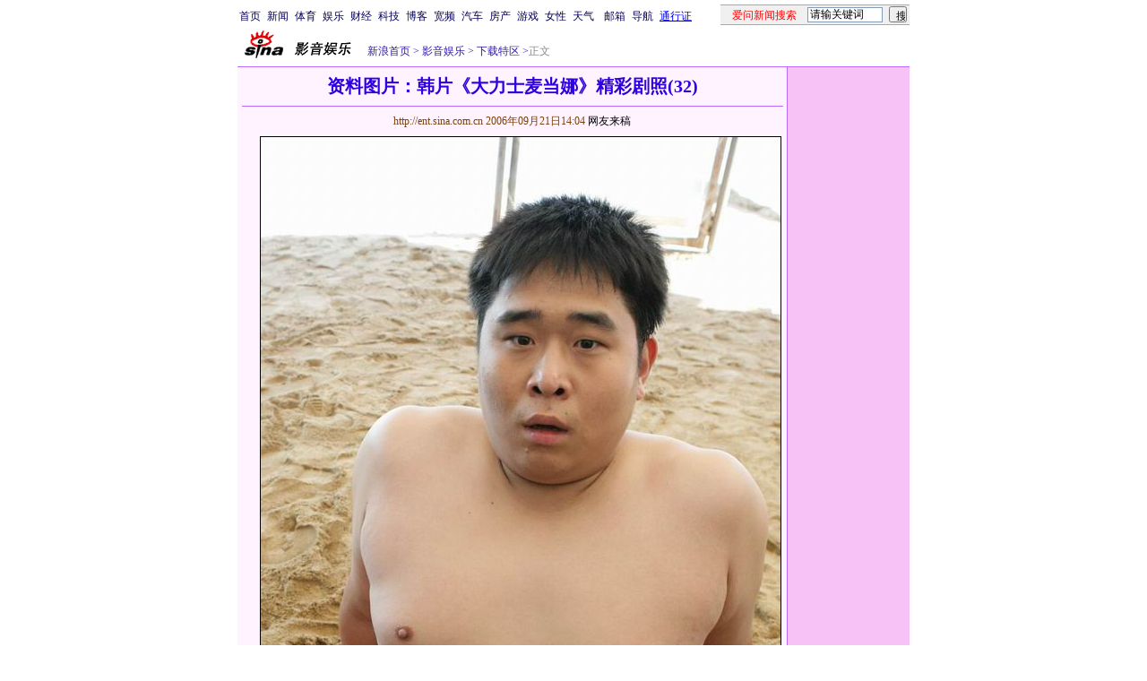

--- FILE ---
content_type: text/html
request_url: http://ent.sina.com.cn/d/2006-09-21/14041257416.html
body_size: 29746
content:
<!--[28,3,1257416] published at 2006-09-21 14:04:19 from #221 by 1513-->
<!--网友来稿-->
<!---->
<html>
<head>
<meta http-equiv="content-type" content="text/html; charset=gb2312">
<title>资料图片：韩片《大力士麦当娜》精彩剧照(32)_影音娱乐_新浪网</title>
<meta name="keywords" content="资料图片：韩片《大力士麦当娜》精彩剧照(32)">
<meta name="description" content="资料图片：韩片《大力士麦当娜》精彩剧照(32)">
<meta name="stencil" content="PGLS000119">
<meta name="publishid" content="28,3,1257416">
<script type="text/javascript" src="http://image2.sina.com.cn/home/sinaflash.js"></script>
<style type="text/css">
h1{
font-size:20px;
margin: 0px;
}
.title12 {font-size:12px;}
.title14 {font-size:14.9px;line-height:130%}
td,li,select,input {font-size:12px}
.f7 {font-size:7px;}
.f24 {font-size:24px;}
.f12{font-size:12px;}
.f14 {font-size:14.9px;}
.l15 {line-height:150%;}
.l17 {line-height:170%;}
.f14l13{font-size:14px;line-height:130%;}
A:link {color: #0000ff;}
A:visited {color: #800080;}
A:active,A:hover {color : #ff0000}
A.a01:link,A.a01:visited {text-decoration:none;color: #07015B;}
A.a01:active,A.a01:hover {text-decoration:none;color : #ff0000}
A.a02:link,A.a02:visited {text-decoration:none;color: #0000ff;}
A.a02:active,A.a02:hover {text-decoration:none;color : #ff0000}
a.zwy:link,a.zwy:active,a.zwy:visited,a.zwy:hover{text-decoration:none;color: #311bad;}
a.htt:link,a.htt:active,a.htt:visited{text-decoration:none;color: #7b4109;}
a.jinpi:link,a.jinpi:active,a.jinpi:visited{text-decoration:none;color: #cd0109;}
a.bs:link,a.bs:active,a.bs:visited,a.bs:hover{text-decoration:none;color: #311bad;font-size:14.9px}
</style>

<style>
.yqin {display:inline; height:0px; width:0px; position:absolute; text-align:left;}
A.iask_f14:link,A.iask_f14:visited,A.iask_f14:active,A.iask_f14:hover {font-size:14px;text-decoration:none;color: #ff0000;}
A.akey:link {text-decoration:none;color: #0000ff;}
A.akey:visited {text-decoration:none;color: #800080;}
A.akey:active,A.akey:hover {text-decoration:underline;color : #ff0000}
</style>

<!--0<a href="http://ent.sina.com.cn/d/2006-09-21/14041257416.html" target="_blank"><img src=http://image2.sina.com.cn/ent/d/2006-09-21/U1513P28T3D1257416F326DT20060921140419_small.jpg border=1></a>no-->
<!--321${栏目页新闻数量}${图片新闻更多页号}${新闻图片页号}-->
<!--<FONT COLOR=CCCCCC><span style="font-size: 9pt">★</span></FONT>${更改创建时间}-->

<script language=javascript>
function setBarPosition(){
	document.getElementById('toolBar').style.top=0
	document.getElementById('toolBar').style.left=614
	document.getElementById('toolBar').style.display='block'
}

function setTailPosition(){
//document.getElementById('innerad').style.display='block'

var theHeight=(document.getElementById('toolBar').offsetHeight>document.getElementById('theEnd').offsetTop) ? document.getElementById('toolBar').offsetHeight : document.getElementById('theEnd').offsetTop
	document.getElementById('sinaTail').style.top=theHeight
	document.getElementById('sinaTail').style.left=document.getElementById('theEnd').offsetLeft
	document.getElementById('sinaTail').style.display='block'
	document.getElementById('outer').style.height=theHeight
}
</script>
<script language="JavaScript">
function doZoom(size){
	document.getElementById('zoom').style.fontSize=size+'px'
         setTailPosition()
}

function doPrint(){
var str="<html>\n<meta http-equiv='content-type' content='text/html; charset=gb2312'>";
var article;
var css;
var strAdBegin="<!--NEWSZW_HZH_BEGIN-->";
var strAdEnd="<!--NEWSZW_HZH_END-->";
var strFontSize='<a href="javascript:doZoom(16)">大</a> <a href="javascript:doZoom(14)">中</a> <a href="javascript:doZoom(12)">小</a> <font color=#ca90ef>|</font> '.toLowerCase()
var strdoPrint="doPrint()";
var strTmp;

	css="<style>"
	+"td,.f12{font-size:12px}"
	+"body{font-family:宋体}"
	+".f24 {font-size:24px;}"
	+".f14 {font-size:14px;}"
	+".title14 {font-size:14px;line-height:130%}"
	+".l17 {line-height:170%;}"
	+".x14 {font-size:14px;line-height:130%}"
         +"a.zwy:link,a.zwy:active,a.zwy:visited,a.zwy:hover{text-decoration:none;color: #311bad;}"
	+"a.htt:link,a.htt:active,a.htt:visited{text-decoration:none;color: #7b4109;}"
	+"</style>";

	str +=	css;
	str +=	'<meta http-equiv="content-type" content="text/html; charset=gb2312">';
	str +=	'<title>'+document.title+'</title>';
	str +=	"<body bgcolor=#ffffff topmargin=5 leftmargin=5 marginheight=5 marginwidth=5 onLoad='window.print()'>";
	str +=	"<center><table width=600 border=0 cellspacing=0 cellpadding=0><tr><td height=34 width=150><a href=http://ent.sina.com.cn><img src=http://image2.sina.com.cn/home/images/logo/sina_yyyl.GIF width=144 height=34 border=0 alt=影音娱乐></a></td><td valign=bottom><a href=http://www.sina.com.cn class=zwy target=_blank>新浪首页</a> <font color=#3118ad>&gt;</font> <a href=http://ent.sina.com.cn/ class=zwy>影音娱乐</a> <font color=#3118ad>&gt;</font><font color=#898a8e>正文</font>"
	str +=	"</td><td align=right valign=bottom><a href='javascript:history.back()'>返回</a>　<a href='javascript:window.print()'>打印</a></td></tr></table>";
	str +=	"<table width=600 border=0 cellpadding=0 cellspacing=0 bgcolor=#fff3ff><tr><td>";
	
		article=document.getElementById('article').innerHTML;
		if(article.indexOf(strAdBegin)!=-1){
			str +=article.substr(0,article.indexOf(strAdBegin));
			strTmp=article.substr(article.indexOf(strAdEnd)+strAdEnd.length, article.length);
		}else{
			strTmp=article
		}
		str +=strTmp
		str += escape(window.location.href)
		str +=	"</td></tr></table></center>";
		str +=	"</body></html>";
		document.write(str);
		document.close();
}
</script>
<script language="JavaScript">
//发布日期
pagepubtime = "2006-09-21";

//广告显示判断
function checkPubTime(){

	//分解年、月、日
	DateTime = new Array(); 
	DateTime = pagepubtime.split("-");
	var year = DateTime[0];
	var month = DateTime[1];
	var day = DateTime[2];

	//用得到的年、月、日生成日期对象
	var pubTime = new Date(year,month - 1,day);
	//得到当前日期
	var now = new Date();

	//计算出当前日期与发布日期之间的毫秒差值
	var dif = now.getTime() - pubTime.getTime();

	//需要检测的日期差
	var difDay = 180;

	//一天24小时、一小时60分、一分60秒、一秒1000毫秒
	if (dif > difDay * 24 * 60 * 60 * 1000)
	{
		return false;
	}
	return true;
}
</script>
</head>
<body bgcolor=#ffffff topmargin=5 marginheight=5 leftmargin=0 marginwidth=0 onLoad="setTailPosition()"><!-- body code begin -->

<!-- SUDA_CODE_START --> 
<script type="text/javascript"> 
//<!--
(function(){var an="V=2.1.16";var ah=window,F=document,s=navigator,W=s.userAgent,ao=ah.screen,j=ah.location.href;var aD="https:"==ah.location.protocol?"https://s":"http://",ay="beacon.sina.com.cn";var N=aD+ay+"/a.gif?",z=aD+ay+"/g.gif?",R=aD+ay+"/f.gif?",ag=aD+ay+"/e.gif?",aB=aD+"beacon.sinauda.com/i.gif?";var aA=F.referrer.toLowerCase();var aa="SINAGLOBAL",Y="FSINAGLOBAL",H="Apache",P="ULV",l="SUP",aE="UOR",E="_s_acc",X="_s_tentry",n=false,az=false,B=(document.domain=="sina.com.cn")?true:false;var o=0;var aG=false,A=false;var al="";var m=16777215,Z=0,C,K=0;var r="",b="",a="";var M=[],S=[],I=[];var u=0;var v=0;var p="";var am=false;var w=false;function O(){var e=document.createElement("iframe");e.src=aD+ay+"/data.html?"+new Date().getTime();e.id="sudaDataFrame";e.style.height="0px";e.style.width="1px";e.style.overflow="hidden";e.frameborder="0";e.scrolling="no";document.getElementsByTagName("head")[0].appendChild(e)}function k(){var e=document.createElement("iframe");e.src=aD+ay+"/ckctl.html";e.id="ckctlFrame";e.style.height="0px";e.style.width="1px";e.style.overflow="hidden";e.frameborder="0";e.scrolling="no";document.getElementsByTagName("head")[0].appendChild(e)}function q(){var e=document.createElement("script");e.src=aD+ay+"/h.js";document.getElementsByTagName("head")[0].appendChild(e)}function h(aH,i){var D=F.getElementsByName(aH);var e=(i>0)?i:0;return(D.length>e)?D[e].content:""}function aF(){var aJ=F.getElementsByName("sudameta");var aR=[];for(var aO=0;aO<aJ.length;aO++){var aK=aJ[aO].content;if(aK){if(aK.indexOf(";")!=-1){var D=aK.split(";");for(var aH=0;aH<D.length;aH++){var aP=aw(D[aH]);if(!aP){continue}aR.push(aP)}}else{aR.push(aK)}}}var aM=F.getElementsByTagName("meta");for(var aO=0,aI=aM.length;aO<aI;aO++){var aN=aM[aO];if(aN.name=="tags"){aR.push("content_tags:"+encodeURI(aN.content))}}var aL=t("vjuids");aR.push("vjuids:"+aL);var e="";var aQ=j.indexOf("#");if(aQ!=-1){e=escape(j.substr(aQ+1));aR.push("hashtag:"+e)}return aR}function V(aK,D,aI,aH){if(aK==""){return""}aH=(aH=="")?"=":aH;D+=aH;var aJ=aK.indexOf(D);if(aJ<0){return""}aJ+=D.length;var i=aK.indexOf(aI,aJ);if(i<aJ){i=aK.length}return aK.substring(aJ,i)}function t(e){if(undefined==e||""==e){return""}return V(F.cookie,e,";","")}function at(aI,e,i,aH){if(e!=null){if((undefined==aH)||(null==aH)){aH="sina.com.cn"}if((undefined==i)||(null==i)||(""==i)){F.cookie=aI+"="+e+";domain="+aH+";path=/"}else{var D=new Date();var aJ=D.getTime();aJ=aJ+86400000*i;D.setTime(aJ);aJ=D.getTime();F.cookie=aI+"="+e+";domain="+aH+";expires="+D.toUTCString()+";path=/"}}}function f(D){try{var i=document.getElementById("sudaDataFrame").contentWindow.storage;return i.get(D)}catch(aH){return false}}function ar(D,aH){try{var i=document.getElementById("sudaDataFrame").contentWindow.storage;i.set(D,aH);return true}catch(aI){return false}}function L(){var aJ=15;var D=window.SUDA.etag;if(!B){return"-"}if(u==0){O();q()}if(D&&D!=undefined){w=true}ls_gid=f(aa);if(ls_gid===false||w==false){return false}else{am=true}if(ls_gid&&ls_gid.length>aJ){at(aa,ls_gid,3650);n=true;return ls_gid}else{if(D&&D.length>aJ){at(aa,D,3650);az=true}var i=0,aI=500;var aH=setInterval((function(){var e=t(aa);if(w){e=D}i+=1;if(i>3){clearInterval(aH)}if(e.length>aJ){clearInterval(aH);ar(aa,e)}}),aI);return w?D:t(aa)}}function U(e,aH,D){var i=e;if(i==null){return false}aH=aH||"click";if((typeof D).toLowerCase()!="function"){return}if(i.attachEvent){i.attachEvent("on"+aH,D)}else{if(i.addEventListener){i.addEventListener(aH,D,false)}else{i["on"+aH]=D}}return true}function af(){if(window.event!=null){return window.event}else{if(window.event){return window.event}var D=arguments.callee.caller;var i;var aH=0;while(D!=null&&aH<40){i=D.arguments[0];if(i&&(i.constructor==Event||i.constructor==MouseEvent||i.constructor==KeyboardEvent)){return i}aH++;D=D.caller}return i}}function g(i){i=i||af();if(!i.target){i.target=i.srcElement;i.pageX=i.x;i.pageY=i.y}if(typeof i.layerX=="undefined"){i.layerX=i.offsetX}if(typeof i.layerY=="undefined"){i.layerY=i.offsetY}return i}function aw(aH){if(typeof aH!=="string"){throw"trim need a string as parameter"}var e=aH.length;var D=0;var i=/(\u3000|\s|\t|\u00A0)/;while(D<e){if(!i.test(aH.charAt(D))){break}D+=1}while(e>D){if(!i.test(aH.charAt(e-1))){break}e-=1}return aH.slice(D,e)}function c(e){return Object.prototype.toString.call(e)==="[object Array]"}function J(aH,aL){var aN=aw(aH).split("&");var aM={};var D=function(i){if(aL){try{return decodeURIComponent(i)}catch(aP){return i}}else{return i}};for(var aJ=0,aK=aN.length;aJ<aK;aJ++){if(aN[aJ]){var aI=aN[aJ].split("=");var e=aI[0];var aO=aI[1];if(aI.length<2){aO=e;e="$nullName"}if(!aM[e]){aM[e]=D(aO)}else{if(c(aM[e])!=true){aM[e]=[aM[e]]}aM[e].push(D(aO))}}}return aM}function ac(D,aI){for(var aH=0,e=D.length;aH<e;aH++){aI(D[aH],aH)}}function ak(i){var e=new RegExp("^http(?:s)?://([^/]+)","im");if(i.match(e)){return i.match(e)[1].toString()}else{return""}}function aj(aO){try{var aL="ABCDEFGHIJKLMNOPQRSTUVWXYZabcdefghijklmnopqrstuvwxyz0123456789+/=";var D="ABCDEFGHIJKLMNOPQRSTUVWXYZabcdefghijklmnopqrstuvwxyz0123456789-_=";var aQ=function(e){var aR="",aS=0;for(;aS<e.length;aS++){aR+="%"+aH(e[aS])}return decodeURIComponent(aR)};var aH=function(e){var i="0"+e.toString(16);return i.length<=2?i:i.substr(1)};var aP=function(aY,aV,aR){if(typeof(aY)=="string"){aY=aY.split("")}var aX=function(a7,a9){for(var a8=0;a8<a7.length;a8++){if(a7[a8]==a9){return a8}}return -1};var aS=[];var a6,a4,a1="";var a5,a3,a0,aZ="";if(aY.length%4!=0){}var e=/[^A-Za-z0-9\+\/\=]/g;var a2=aL.split("");if(aV=="urlsafe"){e=/[^A-Za-z0-9\-_\=]/g;a2=D.split("")}var aU=0;if(aV=="binnary"){a2=[];for(aU=0;aU<=64;aU++){a2[aU]=aU+128}}if(aV!="binnary"&&e.exec(aY.join(""))){return aR=="array"?[]:""}aU=0;do{a5=aX(a2,aY[aU++]);a3=aX(a2,aY[aU++]);a0=aX(a2,aY[aU++]);aZ=aX(a2,aY[aU++]);a6=(a5<<2)|(a3>>4);a4=((a3&15)<<4)|(a0>>2);a1=((a0&3)<<6)|aZ;aS.push(a6);if(a0!=64&&a0!=-1){aS.push(a4)}if(aZ!=64&&aZ!=-1){aS.push(a1)}a6=a4=a1="";a5=a3=a0=aZ=""}while(aU<aY.length);if(aR=="array"){return aS}var aW="",aT=0;for(;aT<aS.lenth;aT++){aW+=String.fromCharCode(aS[aT])}return aW};var aI=[];var aN=aO.substr(0,3);var aK=aO.substr(3);switch(aN){case"v01":for(var aJ=0;aJ<aK.length;aJ+=2){aI.push(parseInt(aK.substr(aJ,2),16))}return decodeURIComponent(aQ(aP(aI,"binnary","array")));break;case"v02":aI=aP(aK,"urlsafe","array");return aQ(aP(aI,"binnary","array"));break;default:return decodeURIComponent(aO)}}catch(aM){return""}}var ap={screenSize:function(){return(m&8388608==8388608)?ao.width+"x"+ao.height:""},colorDepth:function(){return(m&4194304==4194304)?ao.colorDepth:""},appCode:function(){return(m&2097152==2097152)?s.appCodeName:""},appName:function(){return(m&1048576==1048576)?((s.appName.indexOf("Microsoft Internet Explorer")>-1)?"MSIE":s.appName):""},cpu:function(){return(m&524288==524288)?(s.cpuClass||s.oscpu):""},platform:function(){return(m&262144==262144)?(s.platform):""},jsVer:function(){if(m&131072!=131072){return""}var aI,e,aK,D=1,aH=0,i=(s.appName.indexOf("Microsoft Internet Explorer")>-1)?"MSIE":s.appName,aJ=s.appVersion;if("MSIE"==i){e="MSIE";aI=aJ.indexOf(e);if(aI>=0){aK=window.parseInt(aJ.substring(aI+5));if(3<=aK){D=1.1;if(4<=aK){D=1.3}}}}else{if(("Netscape"==i)||("Opera"==i)||("Mozilla"==i)){D=1.3;e="Netscape6";aI=aJ.indexOf(e);if(aI>=0){D=1.5}}}return D},network:function(){if(m&65536!=65536){return""}var i="";i=(s.connection&&s.connection.type)?s.connection.type:i;try{F.body.addBehavior("#default#clientCaps");i=F.body.connectionType}catch(D){i="unkown"}return i},language:function(){return(m&32768==32768)?(s.systemLanguage||s.language):""},timezone:function(){return(m&16384==16384)?(new Date().getTimezoneOffset()/60):""},flashVer:function(){if(m&8192!=8192){return""}var aK=s.plugins,aH,aL,aN;if(aK&&aK.length){for(var aJ in aK){aL=aK[aJ];if(aL.description==null){continue}if(aH!=null){break}aN=aL.description.toLowerCase();if(aN.indexOf("flash")!=-1){aH=aL.version?parseInt(aL.version):aN.match(/\d+/);continue}}}else{if(window.ActiveXObject){for(var aI=10;aI>=2;aI--){try{var D=new ActiveXObject("ShockwaveFlash.ShockwaveFlash."+aI);if(D){aH=aI;break}}catch(aM){}}}else{if(W.indexOf("webtv/2.5")!=-1){aH=3}else{if(W.indexOf("webtv")!=-1){aH=2}}}}return aH},javaEnabled:function(){if(m&4096!=4096){return""}var D=s.plugins,i=s.javaEnabled(),aH,aI;if(i==true){return 1}if(D&&D.length){for(var e in D){aH=D[e];if(aH.description==null){continue}if(i!=null){break}aI=aH.description.toLowerCase();if(aI.indexOf("java plug-in")!=-1){i=parseInt(aH.version);continue}}}else{if(window.ActiveXObject){i=(new ActiveXObject("JavaWebStart.IsInstalled")!=null)}}return i?1:0}};var ad={pageId:function(i){var D=i||r,aK="-9999-0-0-1";if((undefined==D)||(""==D)){try{var aH=h("publishid");if(""!=aH){var aJ=aH.split(",");if(aJ.length>0){if(aJ.length>=3){aK="-9999-0-"+aJ[1]+"-"+aJ[2]}D=aJ[0]}}else{D="0"}}catch(aI){D="0"}D=D+aK}return D},sessionCount:function(){var e=t("_s_upa");if(e==""){e=0}return e},excuteCount:function(){return SUDA.sudaCount},referrer:function(){if(m&2048!=2048){return""}var e=/^[^\?&#]*.swf([\?#])?/;if((aA=="")||(aA.match(e))){var i=V(j,"ref","&","");if(i!=""){return escape(i)}}return escape(aA)},isHomepage:function(){if(m&1024!=1024){return""}var D="";try{F.body.addBehavior("#default#homePage");D=F.body.isHomePage(j)?"Y":"N"}catch(i){D="unkown"}return D},PGLS:function(){return(m&512==512)?h("stencil"):""},ZT:function(){if(m&256!=256){return""}var e=h("subjectid");e.replace(",",".");e.replace(";",",");return escape(e)},mediaType:function(){return(m&128==128)?h("mediaid"):""},domCount:function(){return(m&64==64)?F.getElementsByTagName("*").length:""},iframeCount:function(){return(m&32==32)?F.getElementsByTagName("iframe").length:""}};var av={visitorId:function(){var i=15;var e=t(aa);if(e.length>i&&u==0){return e}else{return}},fvisitorId:function(e){if(!e){var e=t(Y);return e}else{at(Y,e,3650)}},sessionId:function(){var e=t(H);if(""==e){var i=new Date();e=Math.random()*10000000000000+"."+i.getTime()}return e},flashCookie:function(e){if(e){}else{return p}},lastVisit:function(){var D=t(H);var aI=t(P);var aH=aI.split(":");var aJ="",i;if(aH.length>=6){if(D!=aH[4]){i=new Date();var e=new Date(window.parseInt(aH[0]));aH[1]=window.parseInt(aH[1])+1;if(i.getMonth()!=e.getMonth()){aH[2]=1}else{aH[2]=window.parseInt(aH[2])+1}if(((i.getTime()-e.getTime())/86400000)>=7){aH[3]=1}else{if(i.getDay()<e.getDay()){aH[3]=1}else{aH[3]=window.parseInt(aH[3])+1}}aJ=aH[0]+":"+aH[1]+":"+aH[2]+":"+aH[3];aH[5]=aH[0];aH[0]=i.getTime();at(P,aH[0]+":"+aH[1]+":"+aH[2]+":"+aH[3]+":"+D+":"+aH[5],360)}else{aJ=aH[5]+":"+aH[1]+":"+aH[2]+":"+aH[3]}}else{i=new Date();aJ=":1:1:1";at(P,i.getTime()+aJ+":"+D+":",360)}return aJ},userNick:function(){if(al!=""){return al}var D=unescape(t(l));if(D!=""){var i=V(D,"ag","&","");var e=V(D,"user","&","");var aH=V(D,"uid","&","");var aJ=V(D,"sex","&","");var aI=V(D,"dob","&","");al=i+":"+e+":"+aH+":"+aJ+":"+aI;return al}else{return""}},userOrigin:function(){if(m&4!=4){return""}var e=t(aE);var i=e.split(":");if(i.length>=2){return i[0]}else{return""}},advCount:function(){return(m&2==2)?t(E):""},setUOR:function(){var aL=t(aE),aP="",i="",aO="",aI="",aM=j.toLowerCase(),D=F.referrer.toLowerCase();var aQ=/[&|?]c=spr(_[A-Za-z0-9]{1,}){3,}/;var aK=new Date();if(aM.match(aQ)){aO=aM.match(aQ)[0]}else{if(D.match(aQ)){aO=D.match(aQ)[0]}}if(aO!=""){aO=aO.substr(3)+":"+aK.getTime()}if(aL==""){if(t(P)==""){aP=ak(D);i=ak(aM)}at(aE,aP+","+i+","+aO,365)}else{var aJ=0,aN=aL.split(",");if(aN.length>=1){aP=aN[0]}if(aN.length>=2){i=aN[1]}if(aN.length>=3){aI=aN[2]}if(aO!=""){aJ=1}else{var aH=aI.split(":");if(aH.length>=2){var e=new Date(window.parseInt(aH[1]));if(e.getTime()<(aK.getTime()-86400000*30)){aJ=1}}}if(aJ){at(aE,aP+","+i+","+aO,365)}}},setAEC:function(e){if(""==e){return}var i=t(E);if(i.indexOf(e+",")<0){i=i+e+","}at(E,i,7)},ssoInfo:function(){var D=unescape(aj(t("sso_info")));if(D!=""){if(D.indexOf("uid=")!=-1){var i=V(D,"uid","&","");return escape("uid:"+i)}else{var e=V(D,"u","&","");return escape("u:"+unescape(e))}}else{return""}},subp:function(){return t("SUBP")}};var ai={CI:function(){var e=["sz:"+ap.screenSize(),"dp:"+ap.colorDepth(),"ac:"+ap.appCode(),"an:"+ap.appName(),"cpu:"+ap.cpu(),"pf:"+ap.platform(),"jv:"+ap.jsVer(),"ct:"+ap.network(),"lg:"+ap.language(),"tz:"+ap.timezone(),"fv:"+ap.flashVer(),"ja:"+ap.javaEnabled()];return"CI="+e.join("|")},PI:function(e){var i=["pid:"+ad.pageId(e),"st:"+ad.sessionCount(),"et:"+ad.excuteCount(),"ref:"+ad.referrer(),"hp:"+ad.isHomepage(),"PGLS:"+ad.PGLS(),"ZT:"+ad.ZT(),"MT:"+ad.mediaType(),"keys:","dom:"+ad.domCount(),"ifr:"+ad.iframeCount()];return"PI="+i.join("|")},UI:function(){var e=["vid:"+av.visitorId(),"sid:"+av.sessionId(),"lv:"+av.lastVisit(),"un:"+av.userNick(),"uo:"+av.userOrigin(),"ae:"+av.advCount(),"lu:"+av.fvisitorId(),"si:"+av.ssoInfo(),"rs:"+(n?1:0),"dm:"+(B?1:0),"su:"+av.subp()];return"UI="+e.join("|")},EX:function(i,e){if(m&1!=1){return""}i=(null!=i)?i||"":b;e=(null!=e)?e||"":a;return"EX=ex1:"+i+"|ex2:"+e},MT:function(){return"MT="+aF().join("|")},V:function(){return an},R:function(){return"gUid_"+new Date().getTime()}};function ax(){var aK="-",aH=F.referrer.toLowerCase(),D=j.toLowerCase();if(""==t(X)){if(""!=aH){aK=ak(aH)}at(X,aK,"","weibo.com")}var aI=/weibo.com\/reg.php/;if(D.match(aI)){var aJ=V(unescape(D),"sharehost","&","");var i=V(unescape(D),"appkey","&","");if(""!=aJ){at(X,aJ,"","weibo.com")}at("appkey",i,"","weibo.com")}}function d(e,i){G(e,i)}function G(i,D){D=D||{};var e=new Image(),aH;if(D&&D.callback&&typeof D.callback=="function"){e.onload=function(){clearTimeout(aH);aH=null;D.callback(true)}}SUDA.img=e;e.src=i;aH=setTimeout(function(){if(D&&D.callback&&typeof D.callback=="function"){D.callback(false);e.onload=null}},D.timeout||2000)}function x(e,aH,D,aI){SUDA.sudaCount++;if(!av.visitorId()&&!L()){if(u<3){u++;setTimeout(x,500);return}}var i=N+[ai.V(),ai.CI(),ai.PI(e),ai.UI(),ai.MT(),ai.EX(aH,D),ai.R()].join("&");G(i,aI)}function y(e,D,i){if(aG||A){return}if(SUDA.sudaCount!=0){return}x(e,D,i)}function ab(e,aH){if((""==e)||(undefined==e)){return}av.setAEC(e);if(0==aH){return}var D="AcTrack||"+t(aa)+"||"+t(H)+"||"+av.userNick()+"||"+e+"||";var i=ag+D+"&gUid_"+new Date().getTime();d(i)}function aq(aI,e,i,aJ){aJ=aJ||{};if(!i){i=""}else{i=escape(i)}var aH="UATrack||"+t(aa)+"||"+t(H)+"||"+av.userNick()+"||"+aI+"||"+e+"||"+ad.referrer()+"||"+i+"||"+(aJ.realUrl||"")+"||"+(aJ.ext||"");var D=ag+aH+"&gUid_"+new Date().getTime();d(D,aJ)}function aC(aK){var i=g(aK);var aI=i.target;var aH="",aL="",D="";var aJ;if(aI!=null&&aI.getAttribute&&(!aI.getAttribute("suda-uatrack")&&!aI.getAttribute("suda-actrack")&&!aI.getAttribute("suda-data"))){while(aI!=null&&aI.getAttribute&&(!!aI.getAttribute("suda-uatrack")||!!aI.getAttribute("suda-actrack")||!!aI.getAttribute("suda-data"))==false){if(aI==F.body){return}aI=aI.parentNode}}if(aI==null||aI.getAttribute==null){return}aH=aI.getAttribute("suda-actrack")||"";aL=aI.getAttribute("suda-uatrack")||aI.getAttribute("suda-data")||"";sudaUrls=aI.getAttribute("suda-urls")||"";if(aL){aJ=J(aL);if(aI.tagName.toLowerCase()=="a"){D=aI.href}opts={};opts.ext=(aJ.ext||"");aJ.key&&SUDA.uaTrack&&SUDA.uaTrack(aJ.key,aJ.value||aJ.key,D,opts)}if(aH){aJ=J(aH);aJ.key&&SUDA.acTrack&&SUDA.acTrack(aJ.key,aJ.value||aJ.key)}}if(window.SUDA&&Object.prototype.toString.call(window.SUDA)==="[object Array]"){for(var Q=0,ae=SUDA.length;Q<ae;Q++){switch(SUDA[Q][0]){case"setGatherType":m=SUDA[Q][1];break;case"setGatherInfo":r=SUDA[Q][1]||r;b=SUDA[Q][2]||b;a=SUDA[Q][3]||a;break;case"setPerformance":Z=SUDA[Q][1];break;case"setPerformanceFilter":C=SUDA[Q][1];break;case"setPerformanceInterval":K=SUDA[Q][1]*1||0;K=isNaN(K)?0:K;break;case"setGatherMore":M.push(SUDA[Q].slice(1));break;case"acTrack":S.push(SUDA[Q].slice(1));break;case"uaTrack":I.push(SUDA[Q].slice(1));break}}}aG=(function(D,i){if(ah.top==ah){return false}else{try{if(F.body.clientHeight==0){return false}return((F.body.clientHeight>=D)&&(F.body.clientWidth>=i))?false:true}catch(aH){return true}}})(320,240);A=(function(){return false})();av.setUOR();var au=av.sessionId();window.SUDA=window.SUDA||[];SUDA.sudaCount=SUDA.sudaCount||0;SUDA.log=function(){x.apply(null,arguments)};SUDA.acTrack=function(){ab.apply(null,arguments)};SUDA.uaTrack=function(){aq.apply(null,arguments)};U(F.body,"click",aC);window.GB_SUDA=SUDA;GB_SUDA._S_pSt=function(){};GB_SUDA._S_acTrack=function(){ab.apply(null,arguments)};GB_SUDA._S_uaTrack=function(){aq.apply(null,arguments)};window._S_pSt=function(){};window._S_acTrack=function(){ab.apply(null,arguments)};window._S_uaTrack=function(){aq.apply(null,arguments)};window._S_PID_="";if(!window.SUDA.disableClickstream){y()}try{k()}catch(T){}})();
//-->
</script> 
<noScript> 
<div style='position:absolute;top:0;left:0;width:0;height:0;visibility:hidden'><img width=0 height=0 src='//beacon.sina.com.cn/a.gif?noScript' border='0' alt='' /></div> 
</noScript> 
<!-- SUDA_CODE_END -->

<!-- SSO_GETCOOKIE_START -->
<script type="text/javascript">var sinaSSOManager=sinaSSOManager||{};sinaSSOManager.getSinaCookie=function(){function dc(u){if(u==undefined){return""}var decoded=decodeURIComponent(u);return decoded=="null"?"":decoded}function ps(str){var arr=str.split("&");var arrtmp;var arrResult={};for(var i=0;i<arr.length;i++){arrtmp=arr[i].split("=");arrResult[arrtmp[0]]=dc(arrtmp[1])}return arrResult}function gC(name){var Res=eval("/"+name+"=([^;]+)/").exec(document.cookie);return Res==null?null:Res[1]}var sup=dc(gC("SUP"));if(!sup){sup=dc(gC("SUR"))}if(!sup){return null}return ps(sup)};</script>
<!-- SSO_GETCOOKIE_END -->

<script type="text/javascript">new function(r,s,t){this.a=function(n,t,e){if(window.addEventListener){n.addEventListener(t,e,false);}else if(window.attachEvent){n.attachEvent("on"+t,e);}};this.b=function(f){var t=this;return function(){return f.apply(t,arguments);};};this.c=function(){var f=document.getElementsByTagName("form");for(var i=0;i<f.length;i++){var o=f[i].action;if(this.r.test(o)){f[i].action=o.replace(this.r,this.s);}}};this.r=r;this.s=s;this.d=setInterval(this.b(this.c),t);this.a(window,"load",this.b(function(){this.c();clearInterval(this.d);}));}(/http:\/\/www\.google\.c(om|n)\/search/, "http://keyword.sina.com.cn/searchword.php", 250);</script>
<!-- body code end -->

<center>
<!--导航start-->
<style>.h3 {font-size:7px;color:#FFBD00}</style>
<table width=750 border=0 cellspacing=0 cellpadding=0>
<tr><td>

<script>
function getCookie(name) {

  var search;

  search = name + "="
  offset = document.cookie.indexOf(search) 
  if (offset != -1) {
    offset += search.length ;
    end = document.cookie.indexOf(";", offset) ;
    if (end == -1)
      end = document.cookie.length;
    return document.cookie.substring(offset, end);
  }
  else
    return "";
}

function unipro_clearCookie(name ) {
	document.cookie=name+"=; " + "domain=sina.com.cn; path=/; ";     
	//bites = document.cookie.split("; ");
} 

function getMobileNum(ckName){
var userInfo = getCookie(ckName).split(":");
	return userInfo[2];
}

function unipro_UniProLogout() {
	unipro_clearCookie("SINAPRO");
	unipro_clearCookie("SINA-AVATAR");
	unipro_clearCookie("SINAPROC");
	unipro_clearCookie("nick");
	unipro_clearCookie("SINA_NU");      
	unipro_clearCookie("SINA_OU");
	unipro_clearCookie("appmask");
	unipro_clearCookie("gender");
	unipro_clearCookie("UNIPROTM");
	unipro_clearCookie("UNIPROU");
	unipro_clearCookie("SINA_USER");
	unipro_clearCookie("SMS_COOKIE");
	return true;
}

function getUniproUrl_stand(){
	window.location='http://unipro.sina.com.cn/';
	return false;
}

function getUniproUrl_welcome(){
	unipro_UniProLogout();
	window.location='http://unipro.sina.com.cn';
	return false;	
}

function print_stand_unipro_head()
{
	document.write("<table border=0 cellpadding=0 cellspacing=0 width=100%><tr align=center><td><a href=http://www.sina.com.cn class=a01>首页</a></td><td width=4></td><td><a href=http://news.sina.com.cn class=a01>新闻</a></td><td width=4></td><td><a href=http://sports.sina.com.cn class=a01>体育</a></td><td width=4></td><td><a href=http://ent.sina.com.cn class=a01>娱乐</a></td><td width=4></td><td><a href=http://finance.sina.com.cn/ class=a01>财经</a></td><td width=4></td><td><a href=http://tech.sina.com.cn/ class=a01>科技</a><td width=4></td></td><td><a href=http://blog.sina.com.cn/ class=a01>博客</a></td><td width=4></td><td><a href=http://bn.sina.com.cn/ class=a01>宽频</a></td><td width=4></td><td><a href=http://auto.sina.com.cn/ class=a01>汽车</a></td><td width=4></td><td><a href=http://house.sina.com.cn/ class=a01>房产</a></td><td width=4></td><td><a href=http://games.sina.com.cn class=a01>游戏</a></td><td width=4></td><td><a href=http://eladies.sina.com.cn/ class=a01>女性</a></td><td width=4></td><td><a href=http://weather.news.sina.com.cn/ class=a01>天气</a></td><td width=4></td><td width=4></td><td><a href=http://mail.sina.com.cn class=a01>邮箱</a></td><td width=4></td></td><td><a href=http://news.sina.com.cn/guide/ class=a01>导航</a></td><td width=4></td><td ><a href=# onClick='return getUniproUrl_stand()'>通行证</a></td><td align=right style=\"padding-bottom:4px;\"><table width=211 border=0 align=right cellpadding=0 cellspacing=0>	<tr><td width=211 colspan=3 height=1 bgcolor=#A9A9A9></td>	</tr>	<form name=\"_searchiask\" method=get action=\"http://www.iask.com/n\" onsubmit=\"return checkiask()\" target=_blank><input type=hidden name=from value=sinanews><input type=hidden name=f value=n><input type=hidden name=fnp_h value=1><tr bgcolor=#F0F0F0><td width=97 height=21 align=center style=\"padding-top:3px;\"><a href=http://n.iask.com target=_blank  class=a01><font color=#ff0000>爱问新闻搜索</font></a></td><td width=91><input type=text name=\"k\" size=12 style=\"width:84px;height:17px;border:1px solid #7F9DB9;\" value=\"请输关键词\" onClick=\"javascript:if(this.value=='请输关键词')this.value='';\"></td>	<td width=23><input type=submit style=\"width:20px;height:18px\" value=\"搜\"></td>	</tr>	<tr><td colspan=3 height=1 bgcolor=#A9A9A9></td>	</tr>	</form>	</table></td></tr></table>");
	
	document.write("</td><td align=right>");
	
	
}

function print_stand_unipro_welcome()
{
	var unipro_login_nickname = getCookie( "nick" );
	var unipro_login_pos = unipro_login_nickname.indexOf( "(" );
	if ( unipro_login_pos != -1 )
	{
		unipro_login_nickname = unipro_login_nickname.substr( 0, unipro_login_pos );
	}
	
	document.write("<table border=0 cellpadding=0 cellspacing=0 width=100%><tr align=center><td><a href=http://www.sina.com.cn class=a01>首页</a></td><td width=4></td><td><a href=http://news.sina.com.cn class=a01>新闻</a></td><td width=4></td><td><a href=http://sports.sina.com.cn class=a01>体育</a></td><td width=4></td><td><a href=http://ent.sina.com.cn class=a01>娱乐</a></td><td width=4></td><td><a href=http://finance.sina.com.cn/ class=a01>财经</a></td><td width=4></td><td><a href=http://tech.sina.com.cn/ class=a01>科技</a></td><td><a href=http://blog.sina.com.cn/ class=a01>博客</a></td><td><a href=http://bn.sina.com.cn/ class=a01>宽频</a></td><td width=4></td><td width=4></td><td><a href=http://auto.sina.com.cn/ class=a01>汽车</a></td><td width=4></td><td><a href=http://house.sina.com.cn/ class=a01><font color=red>房产</font></a></td><td width=4></td><td><a href=http://games.sina.com.cn class=a01>游戏</a></td><td width=4></td><td><a href=http://eladies.sina.com.cn/ class=a01>女性</a></td><td width=4></td><td><a href=http://weather.news.sina.com.cn/ class=a01>天气</a></td><td width=4></td><td width=4></td><td><a href=http://mail.sina.com.cn class=a01>邮箱</a></td><td width=4></td></td><td><a href=http://news.sina.com.cn/guide/ class=a01>导航</a></td><td width=4></td></tr></table>");
	
	document.write("</td><td align=right>");
	
	document.write("<table height=25 border=0 cellpadding=0 cellspacing=0>");
	document.write("<tr>");
	
	if ( unipro_login_nickname!="" && unipro_login_nickname!="null" && unipro_login_nickname!=null && unipro_login_nickname!="undefined" ) {
	        
		if (unipro_login_nickname.length > 4)
		{
			unipro_login_nickname = unipro_login_nickname.substr(0, 4);
			unipro_login_nickname += "..";
		}

		document.write("<td align=right> "+unipro_login_nickname+"</td><td width=4></td><td><a href=# onClick='return getUniproUrl_welcome()'><font color=#0000ff>退出</font></a>");
	} else {
		document.write( "<td align=right> 新浪过客" +"</td><td width=4></td><td><a href=# onClick='return getUniproUrl_welcome()'><font color=#0000ff>退出</font></a>");
	}
	document.write("&nbsp;</td><td style=\"padding-bottom:4px;\"><table width=211 border=0 align=right cellpadding=0 cellspacing=0>	<tr><td width=211 colspan=3 height=1 bgcolor=#A9A9A9></td>	</tr>	<form name=\"_searchiask\" method=get action=\"http://www.iask.com/n\" onsubmit=\"return checkiask()\" target=_blank><input type=hidden name=f value=n><input type=hidden name=fnp_h value=1><tr bgcolor=#F0F0F0><td width=97 height=21 align=center style=\"padding-top:3px;\"><a href=http://n.iask.com target=_blank  class=a01><font color=#ff0000>爱问新闻搜索</font></a></td><td width=91><input type=hidden name=from value=sinanews><input type=text name=\"k\" size=12 style=\"width:84px;height:17px;border:1px solid #7F9DB9;\" value=\"请输关键词\" onClick=\"javascript:if(this.value=='请输关键词')this.value='';\"></td>	<td width=23><input type=submit style=\"width:20px;height:18px\" value=\"搜\"></td>	</tr>	<tr><td colspan=3 height=1 bgcolor=#A9A9A9></td>	</tr>	</form>	</table></td></tr>");
	document.write("</table>");
}

function checkiask()
{
	if (document._searchiask.k.value=="请输关键词" || document._searchiask.k.value=="" )
	{
		window.open("http://iask.com");
		return false;
	}
	return true;
}
</script>

<script language="javascript">
if (getCookie("SINAPRO") == "") {
	print_stand_unipro_head();

} else {

	print_stand_unipro_welcome();

}
</script>
</td></tr>
</table>
<!--导航end-->
<table width=750 border=0 cellpadding=0 cellspacing=0>
<tr><td align=center><div id=PublicRelation7 name="PublicRelation" style="DISPLAY:none"><!--娱乐新闻内页顶部通栏开始-->
<!--ADS:begin=PDPS000000000674:{7EC087F4-BE2C-45D3-9051-07522D10AD04}--><!--2A4103915E4D--><div id="flashcontent_3915E4">不支持Flash</div>
<script type="text/javascript">
var objFlash = new sinaFlash("http://ad4.sina.com.cn/200609/15/67364_haier_ent_ndt.swf", "", "750", "90", "7", "", false,"high");
objFlash.addParam("wmode", "opaque");
objFlash.write("flashcontent_3915E4");	
</script><!--$$ raowei/2006-09-21 ~  2006-09-21/B $--><!--ADS:end-->
<!--娱乐新闻内页顶部通栏结束--></div>
<SCRIPT>	 
//<!--广告发布-->
<!--
	if (checkPubTime())
	{
		document.getElementById("PublicRelation7").style.display="";
	}
-->
</SCRIPT>
</td></tr>
</table>


<table width=750 border=0 cellpadding=0 cellspacing=0>
<tr><td width=145><img src=http://image2.sina.com.cn/home/images/logo/sina_yyyl.GIF width=144 height=34 alt=影音娱乐></td>
<td width=459 valign=bottom><a href=http://www.sina.com.cn class=zwy target=_blank>新浪首页</a> <font color=#3118ad>&gt;</font> <a href=http://ent.sina.com.cn/ class=zwy>影音娱乐</a> <font color=#3118ad>&gt;</font><a href=/download/ class=zwy> 下载特区</a> <font color=#3118ad>&gt;</font><font color=#898a8e>正文</font></td>
<td width=11></td>
<td width=135 align=center valign=bottom></a></td></tr>
</table>


<table width=750 border=0 cellspacing=0 cellpadding=0>
<tr><td height=8></td></tr>
<tr><td height=1 bgcolor=#bd6bff><img src=http://image2.sina.com.cn/c.gif width=1 height=1></td></tr>
</table>

<div id="outer" style="position:relative;width:750px; background-image:url('http://image2.sina.com.cn/ent/images/bgent.gif')">
<table width=750 border=0 cellpadding=0 cellspacing=0>
<tr><td width=614 valign=top align=center bgcolor=#fff3ff>

	<div id=article>
	<table width=604 border=0 cellpadding=0 cellspacing=0>
	<tr><td height=8></td></tr>
	<tr><th class=f24 align=center><font color=#3100de><h1>资料图片：韩片《大力士麦当娜》精彩剧照(32)</h1></font></th></tr>
	<tr><td height=8></td></tr>
	<tr><td aligh=center bgcolor=#bd6bff><img src=http://image2.sina.com.cn/ent/images/c.gif width=1 height=1></td></tr>
	<tr><td height=33 align=center bgcolor=#fff3ff><a href=http://ent.sina.com.cn class=htt>http://ent.sina.com.cn  </a> <font color=#7b4109>2006年09月21日14:04</font> 网友来稿</td></tr>
	</table>
	<table width=604 border=0 cellpadding=0 cellspacing=0>
	<tr><td width=603 bgcolor=#fff3ff>	
		<table width=603 border=0 cellpadding=0 cellspacing=0>
		<tr><td width=20></td>
		<td class=l17><font id="zoom" class=f14>


                <center><img src=http://image2.sina.com.cn/ent/d/2006-09-21/U1513P28T3D1257416F326DT20060921140419.jpg border=1 alt=资料图片：韩片《大力士麦当娜》精彩剧照(32)><br><img src=http://image2.sina.com.cn/home/c.gif height=5 width=1><br><font class=f12><b><a href=http://ent.sina.com.cn/photo/>点击此处查看全部娱乐图片</a></font></b><br><br></center>
		<!--NEWSZW_HZH_BEGIN--><!--NEWSZW_HZH_BEGIN--><table border=0 cellspacing=0 cellpadding=0 align=left>
<tr><td>
<div id=PublicRelation2 name="PublicRelation" style="DISPLAY:none"><table border=0 cellspacing=0 cellpadding=0 style="margin-top:10px;margin-bottom:3px;margin-left:7px;margin-right:8px">
<tr><td><!--画中画广告开始--><table border=0 cellspacing=0 cellpadding=0 align=left>
	<tr><td>
<!--画中画广告开始-->
<span><IFRAME MARGINHEIGHT=0 MARGINWIDTH=0 FRAMEBORDER=0 WIDTH=360 HEIGHT=300 SCROLLING=NO SRC="http://96.adsina.allyes.com/main/adfshow?user=AFP6_for_SINA|ent|entpip&db=sina&border=0&local=yes">
<SCRIPT LANGUAGE="JavaScript1.1" SRC="http://96.adsina.allyes.com/main/adfshow?user=AFP6_for_SINA|ent|entpip&db=sina&local=yes&js=on"></SCRIPT>
<NOSCRIPT><A HREF="http://96.adsina.allyes.com/main/adfclick?user=AFP6_for_SINA|ent|entpip&db=sina"><IMG SRC="http://96.adsina.allyes.com/main/adfshow?user=AFP6_for_SINA|ent|entpip&db=sina" WIDTH=360 HEIGHT=300 BORDER=0></a></NOSCRIPT></IFRAME></span>
<!--画中画广告结束-->
</td></tr></table><!--画中画广告结束--></td></tr>
<tr><td>
<!-- 画中画下文字链广告（从上至下顺序为01，02，03，04文字，需加class=a01）-->
<table width=360 border=0 cellpadding=0 cellspacing=0>
<tr><td height=9></td></tr>
<tr><td>
	<table width=360 border=0 cellpadding=0 cellspacing=0 background=http://image2.sina.com.cn/dy/images/xfrd_02.gif>
	<tr><td height=45 rowspan=2><img src=http://ad4.sina.com.cn/shc/xfrd_01.GIF width=70 height=45 border=0></td><td width=286 style='padding-top:4px;padding-left:5px'>
	<!--F70BB90BB6BA--><!--nwy/uc/A-->
<script LANGUAGE="JavaScript">

ad1= "亚奥融域十月入住";
link1= "http://sina.allyes.com/main/adfclick?db=sina&bid=55264,83907,83989&cid=0,0,0&sid=78612&advid=2815&camid=11885&show=ignore&url=http://www.royalzone.cn";
//左上

ad2= "华城收官大宅即将公开";
link2= "http://sina.allyes.com/main/adfclick?db=sina&bid=52435,80426,80497&cid=0,0,0&sid=75636&advid=3245&camid=11464&show=ignore&url=http://www.huacheng2003.com/";
//右上

ad3= "千里寻医消肌瘤保子宫";
link3= "http://sina.allyes.com/main/adfclick?db=sina&bid=48473,75631,75691&cid=0,0,0&sid=71503&advid=2127&camid=11028&show=ignore&url=http://www.xiehe.com.cn/sina2/";
//左下

ad4= "买彩票就去“我中了”";
link4= "http://sina.allyes.com/main/adfclick?db=sina&bid=55232,83873,83955&cid=0,0,0&sid=78580&advid=3356&camid=12020&show=ignore&url=http://ad.wozhongle.com:8166/cgi-bin/action.pl?name=xlnewsyl";
//右下

//浏览器类型变量
var InternetExplorer = navigator.appName.indexOf("Microsoft") != -1;

//ie内容
function IEad(){
	adCode = '<OBJECT classid="clsid:D27CDB6E-AE6D-11cf-96B8-444553540000" codebase="http://download.macromedia.com/pub/shockwave/cabs/flash/swflash.cab#version=6,0,0,0" WIDTH="280" HEIGHT="40" id="ad_note" ALIGN=""><PARAM NAME=movie VALUE="http://image2.sina.com.cn/dy/zwyhzh/ad_note.swf"> <PARAM NAME=quality VALUE=high> <PARAM NAME=wmode VALUE=transparent> <PARAM NAME=bgcolor VALUE=#FFFFFF> <param name="swLiveConnect" value="true"> '
	+' <EMBED src="http://image2.sina.com.cn/dy/zwyhzh/ad_note.swf" quality=high wmode=transparent bgcolor=#FFFFFF  WIDTH="280" HEIGHT="40" NAME="ad_note" ALIGN="" TYPE="application/x-shockwave-flash" PLUGINSPAGE="http://www.macromedia.com/go/getflashplayer" swLiveConnect="true"></EMBED></OBJECT>'

	document.write(adCode);
	
	document.getElementById('ad_note').SetVariable("ad1", ad1);
	document.getElementById('ad_note').SetVariable("ad2", ad2);
	document.getElementById('ad_note').SetVariable("ad3", ad3);
	document.getElementById('ad_note').SetVariable("ad4", ad4);
	
	document.getElementById('ad_note').SetVariable("link1", link1);
	document.getElementById('ad_note').SetVariable("link2", link2);
	document.getElementById('ad_note').SetVariable("link3", link3);
	document.getElementById('ad_note').SetVariable("link4", link4);

}
//ns内容
function NSad(){

adCode = '<table width=286 border=0 cellpadding=0 cellspacing=0>'
	+'<tr height=20><td width=143 style="padding-top:5px;padding-left:5px"> <img src=http://image2.sina.com.cn/dy/images/xfrd_04.gif width=7 height=7> '
	+'<a href='+ link1 +' class=a01 target=_blank>'+ ad1 +'</a>'
	+'</td><td width=143 style="padding-top:5px;"> <img src=http://image2.sina.com.cn/dy/images/xfrd_04.gif width=7 height=7> '
	+'<a href='+ link2 +' class=a01 target=_blank>'+ ad2 +'</a>'
	+'</td></tr>'
	+'<tr height=20><td style="padding-left:5px"> <img src=http://image2.sina.com.cn/dy/images/xfrd_04.gif width=7 height=7> '
	+'<a href='+ link3 +' class=a01 target=_blank>'+ ad3 +'</a>'
	+'</td><td> <img src=http://image2.sina.com.cn/dy/images/xfrd_04.gif width=7 height=7> '
	+'<a href='+ link4 +' class=a01 target=_blank><SPAN ID="oSpan" UNSELECTABLE="on" >'+ ad4 +'</span></a></td></tr></table>'

document.write(adCode);
}

//主过程
if(InternetExplorer == true){
	IEad();
}else{
	NSad();
}
</script>
</td><td width=4 rowspan=2><img src=http://image2.sina.com.cn/dy/images/xfrd_03.gif width=4 height=45></td></tr>
	
	</table>
</td></tr>
</table>

</td></tr>
</table>
</div>
</td></tr>
</table>
<!--NEWSZW_HZH_END-->
<!--NEWSZW_HZH_END-->
		<center></center>
                
		</td></tr>
		</table>
	</td></tr>
	<tr><td align=right><font color=#ca90ef>【</font><a href=http://comment4.news.sina.com.cn/comment/comment4.html?channel=yl&newsid=28-3-1257416>发表评论</a><font color=#ca90ef>】</font>&nbsp</td></tr>
	<tr height=10><td></td></tr>
	</table>
	</div>
	

   <SCRIPT>	 
//<!--广告发布-->
<!--
	if (checkPubTime())
	{
		document.getElementById("PublicRelation2").style.display="";
	}
-->
</SCRIPT>
	<table width=604 border=0 cellpadding=0 cellspacing=0>
	<tr><td width=603 bgcolor=#fff3ff>

<table width=603 border=0 cellspacing=0 cellpadding=0>
	<tr><td width=28></td><td align=left class=f14l13>
	
	</td></tr>
	</table>
		<TABLE cellSpacing=0 cellPadding=0 width=565 border=0>
      
        <TR>
          <TD width=20></TD>
          <TD class=f14 align=left>
            <P>
			 
				<script>
				<!--
				function ck()
				{
						if((document.f.k.value=="")||(document.f.k.value=="请输关键词"))
						{
								window.open("http://iask.com");
								return false;
						} 
						else
						{
						document.f.action="http://iask.com/n";
						}
				}
        function se()
				{
						if((document.f.k.value=="")||(document.f.k.value=="请输关键词"))
						{
								window.open("http://iask.com");
								return false;
						} 
						else
						{
							document.f.action="http://iask.com/s";
							document.f.submit();
							return true;
						}								
				}
function seBlog()
				{
						if((document.f.k.value=="")||(document.f.k.value=="请输关键词"))
						{
								window.open("http://iask.com");
								return false;
						} 
						else
						{						  
		          document.getElementById("q").value=document.f.k.value;			          
							document.f.action="http://blog.iask.com/b";
							document.f.submit();
							return true;
						}								
				}
				//-->
				</script>
           <TABLE width=528 border=0 cellPadding=0 cellSpacing=0 style="border-bottom:1px solid #c6c9d1;" align=right>
               <form name=f method=get onSubmit="return ck()" action=http://iask.com/n target="_blank">
                <TR>
            <TD width="528" height=30 class=f14 style="padding-left:10px"><a href=http://iask.com target=_blank class=iask_f14>爱问(iAsk.com)</a> 
					<input type=hidden name=fnp_t value=1><input name=k  id=k onClick="javascript:if(this.value=='请输关键词')this.value='';" value="请输关键词"  size=12 maxlength=140> 
					<input  type="submit" style="width:52"  onclick="return ck()"value=" 搜新闻 "> <input  type="button" style="width:52" onclick="return se();" value=" 搜网页 "> <input  type="button" style="width:52" onclick="return seBlog();" value=" 搜博客 ">
					 </TD>
 
					<input type=hidden name=q class=k value="">
                </TR>
              </form>
            </TABLE> 


          </td>
        </tr></table>   
	
<br>
		<table width=613 border=0 cellpadding=0 cellspacing=0>
  <tr><td align=right><font color=#ca90ef>【</font><a href=http://comment4.news.sina.com.cn/comment/comment4.html?channel=yl&newsid=28-3-1257416>评论</a><font color=#ca90ef>】</font><font color=#ca90ef>【</font><a href="javascript:d=document;t=d.selection?(d.selection.type!='None'?d.selection.createRange().text:''):(d.getSelection?d.getSelection():'');void(vivi=window.open('http://vivi.sina.com.cn/collect/icollect.php?pid=ent.sina.com.cn&title='+escape(d.title)+'&url='+escape(d.location.href)+'&desc='+escape(t),'vivi','scrollbars=no,width=460,height=450,left=75,top=20,status=no,resizable=yes'));vivi.focus();" title="收藏的网页将被永久的保存到ViVi收藏夹http://vivi.sina.com.cn">收藏此页</a><font color=#ca90ef>】</font><font color=#ca90ef>【</font><a href="javascript:doZoom(16)">大</a> <a href="javascript:doZoom(14)">中</a> <a href="javascript:doZoom(12)">小</a><font color=#ca90ef>】<font color=#ca90ef>【<a href="http://news.sina.com.cn/pc/2004-11-16/27/1088.html?from=401" target=_blank>多种方式看新闻</a>】</font><font color=#ca90ef>【</font><a href=http://www.sina.com.cn/ddt/ target=_blank>下载点点通</a><font color=#ca90ef>】</font>【</font><a href="javascript:doPrint()">打印</a><font color=#ca90ef>】【</font><a href="javascript:window.close()">关闭</a><font color=#ca90ef>】</font><br></td><td width=8></td>
		</tr>
              
<tr><td colspan=3>
<table width=585 border=0 cellpadding=0 cellspacing=0 align=center>
<tr><td height=19></td></tr>
<tr><td aligh=center bgcolor=#bd6bff colspan=2 width=565><img src=http://image2.sina.com.cn/ent/images/c.gif width=1 height=1></td></tr>
<tr><td height=10></td></tr>
</table>
</td></tr>

		<tr><td colspan=2>
		  	<!--正文底部文字广告 begin-->
		  	<div id=PublicRelation3 name="PublicRelation" style="DISPLAY:none">
			<table cellpadding=0 cellspacing=0 width=100%>
			<tr><td align=center><table width=585 border=0 cellpadding=0 cellspacing=0 align=center>
<tr><td>
<!--娱乐新闻内页底部小通栏开始-->
<!--ADS:begin=PDPS000000001129:{571133E8-B1D3-4B81-A821-EFF5B8106F96}--><!--EFF5B8106F96--><div id="flashcontent_8106F9">不支持Flash</div>
<script type="text/javascript">
var objFlash = new sinaFlash("http://ad4.sina.com.cn/200609/18/67548_jhentxtl918.swf", "", "585", "50", "7", "", false,"high");
objFlash.addParam("wmode", "opaque");
objFlash.write("flashcontent_8106F9");	
</script><!--$$ lanxin/2006-9-18 ~ 2006-9-21/B $--><!--ADS:end-->
<!--娱乐新闻内页底部小通栏结束-->
</td></tr>
<tr><td height=5></td></tr>
</table>
<!--Adforward Begin:测试勿删-->
<IFRAME MARGINHEIGHT=0 MARGINWIDTH=0 FRAMEBORDER=0 WIDTH=1 HEIGHT=1 SCROLLING=NO SRC="http://38.adsina.allyes.com/main/adfshow?user=AFP6_for_SINA|Ent|EntPIP&db=sina&border=0&local=yes">
<SCRIPT LANGUAGE="JavaScript1.1" SRC="http://38.adsina.allyes.com/main/adfshow?user=AFP6_for_SINA|Ent|EntPIP&db=sina&local=yes&js=on"></SCRIPT>
<NOSCRIPT><A HREF="http://38.adsina.allyes.com/main/adfclick?user=AFP6_for_SINA|Ent|EntPIP&db=sina"><IMG SRC="http://38.adsina.allyes.com/main/adfshow?user=AFP6_for_SINA|Ent|EntPIP&db=sina" WIDTH=1 HEIGHT=1 BORDER=0></a></NOSCRIPT></IFRAME>
<!--Adforward End-->
</td></tr></table>
			<table cellpadding=0 cellspacing=0><tr><td>&nbsp;&nbsp;&nbsp;&nbsp;</td><td class=f14><!--要求文字在17字以内！-->
<br>
<!--娱乐新闻内页文字链接01开始-->
<!--ADS:begin=PDPS000000000782:{EAAE5C88-67E8-4630-9931-BC8C539CBAFA}--><!--100A2F43048D--><a href=http://sina.allyes.com/main/adfclick?db=sina&bid=48518,75679,75739&cid=0,0,0&sid=71549&advid=2120&camid=11040&show=ignore&url=http://www.renai.sh.cn/ad_go/?id=3488 target=_blank><font color=red>中韩乳房整形援助</font></a><!--$$ laojr/2006-09-18 ~  2006-09-22/B $--><!--ADS:end-->
<!--娱乐新闻内页文字链接01结束-->
&nbsp;&nbsp;
<!--娱乐新闻内页文字链接02开始-->
<!--ADS:begin=PDPS000000000783:{5114EDAD-589A-402C-ABBA-C876D794BD47}--><!--C876D794BD47--><a href=http://sina.allyes.com/main/adfclick?db=sina&bid=48519,75680,75740&cid=0,0,0&sid=71550&advid=2120&camid=11040&show=ignore&url=http://www.renai.sh.cn/ad_go/?id=3495 target=_blank><font color=red>老婆不怀孕怎么办…</font></a><!--$$ laojr/2006-7-1 ~ 2006-9-30/B $--><!--ADS:end-->
<!--娱乐新闻内页文字链接02结束-->









			</td></tr>
			</table>
			</div>
			<SCRIPT>	 
//<!--广告发布-->
<!--
	if (checkPubTime())
	{
		document.getElementById("PublicRelation3").style.display="";
	}
-->
</SCRIPT><br>
			<!--正文底部文字广告 end-->
			</td></tr>			
               		</table>

	</td>
	</tr>
	</table>
	<div id=links>
	
	<table><tr><td height="3" width="100%"></td></tr></table>
	<!-- 调整_ws_060911 begin -->
	<!-- 轮换 begin -->

	<script type="text/javascript">
	function DisML(){
		num = 3
		sx = parseInt(Math.random() * num + 1);
		document.getElementById("divMoreLinks"+sx).style.display="block";
	}
	</script>

	<div id="divMoreLinks1" style="display:none;">
	<table width="580" border="0" cellspacing="0" cellpadding="0" style="border:1px #e8aee7 solid; margin-bottom:14px;">
	<tr>
	<td>
		<table width="100%" border="0" cellspacing="0" cellpadding="0">
		<tr>
		<td>
			<!-- 相关链接 begin -->
			<!-- 相关链接 end -->
			
			<!-- 精彩推荐 begin -->
					<table width="100%" border="0" cellspacing="0" cellpadding="0">
		<tr align="left">
		<td style="padding-left:10px; background:#e8aee7; line-height:20px; padding-top:1px;">精彩推荐</td>
		</tr>
		<tr>
		<td align="center">
			<!-- 两列新闻列表 begin -->
			<table width="100%" cellspacing="0" cellpadding="0" border="0">
			<tr align="left">
			<td width="50%" style="line-height:20px; color:#00f; padding:5px;">
			·[<a href="http://sina.allyes.com/main/adfclick?db=sina&bid=54746,83259,83342&cid=0,0,0&sid=78083&advid=3351&camid=11986&show=ignore&url=http://finance.sina.com.cn/" target="_blank">财经</a>] <a href="http://sina.allyes.com/main/adfclick?db=sina&bid=54746,83259,83342&cid=0,0,0&sid=78083&advid=3351&camid=11986&show=ignore&url=http://finance.sina.com.cn/focus/sk2ccwjp/index.shtml" target="_blank">SK-Ⅱ退货协议遭质疑</a> <a href="http://sina.allyes.com/main/adfclick?db=sina&bid=54746,83259,83342&cid=0,0,0&sid=78083&advid=3351&camid=11986&show=ignore&url=http://finance.sina.com.cn/xiaofei/consume/20060920/03262929678.shtml" target="_blank">日本出口前未检验</a> <br/>

·[<a href="http://sina.allyes.com/main/adfclick?db=sina&bid=54746,83259,83342&cid=0,0,0&sid=78083&advid=3351&camid=11986&show=ignore&url=http://sports.sina.com.cn/" target="_blank">体育</a>] <a href="http://sina.allyes.com/main/adfclick?db=sina&bid=54746,83259,83342&cid=0,0,0&sid=78083&advid=3351&camid=11986&show=ignore&url=http://sports.sina.com.cn/z/afc_cl2006/" target="_blank">申花亚冠遭韩国全北淘汰 李玮锋红牌</a><br/>

·[<a href="http://sina.allyes.com/main/adfclick?db=sina&bid=54746,83259,83342&cid=0,0,0&sid=78083&advid=3351&camid=11986&show=ignore&url=http://sports.sina.com.cn/" target="_blank">体育</a>] <a href="http://sina.allyes.com/main/adfclick?db=sina&bid=54746,83259,83342&cid=0,0,0&sid=78083&advid=3351&camid=11986&show=ignore&url=http://sports.sina.com.cn/tennis/chinaopen06/" target="_blank">中网公开赛彭帅淘汰卫冕冠军</a><br/> 

·[<a href="http://sina.allyes.com/main/adfclick?db=sina&bid=54746,83259,83342&cid=0,0,0&sid=78083&advid=3351&camid=11986&show=ignore&url=http://ent.sina.com.cn/" target="_blank">娱乐</a>] <a href="http://sina.allyes.com/main/adfclick?db=sina&bid=54746,83259,83342&cid=0,0,0&sid=78083&advid=3351&camid=11986&show=ignore&url=http://ent.sina.com.cn/f/m/mchj/index.shtml" target="_blank">《黄金甲》天价点映 令观众感动落泪</a><br/>

·[<a href="http://sina.allyes.com/main/adfclick?db=sina&bid=54746,83259,83342&cid=0,0,0&sid=78083&advid=3351&camid=11986&show=ignore&url=http://eladies.sina.com.cn/" target="_blank">女性</a>] <a href="http://sina.allyes.com/main/adfclick?db=sina&bid=54746,83259,83342&cid=0,0,0&sid=78083&advid=3351&camid=11986&show=ignore&url=http://eladies.sina.com.cn/z/mt/missinternational06/index.html" target="_blank">2006国际小姐中国区三甲诞生</a><br/>

·[<a href="http://sina.allyes.com/main/adfclick?db=sina&bid=54746,83259,83342&cid=0,0,0&sid=78083&advid=3351&camid=11986&show=ignore&url=http://edu.sina.com.cn/" target="_blank">考试</a>] <a href="http://sina.allyes.com/main/adfclick?db=sina&bid=54746,83259,83342&cid=0,0,0&sid=78083&advid=3351&camid=11986&show=ignore&url=http://edu.sina.com.cn/exam/lawyer/index.shtml" target="_blank">独家发布：名师解读06年司法考试真题</a><br/>

			</td>
			<td width="50%" style="line-height:20px; color:#00f; padding:5px;">
			·[<a href="http://sina.allyes.com/main/adfclick?db=sina&bid=54746,83259,83342&cid=0,0,0&sid=78083&advid=3351&camid=11986&show=ignore&url=http://news.sina.com.cn/" target="_blank">时事</a>] <a href="http://sina.allyes.com/main/adfclick?db=sina&bid=54746,83259,83342&cid=0,0,0&sid=78083&advid=3351&camid=11986&show=ignore&url=http://news.sina.com.cn/z/tgjjzt/index.shtml" target="_blank">泰国政变他信赴英国</a><br/>

·[<a href="http://sina.allyes.com/main/adfclick?db=sina&bid=54746,83259,83342&cid=0,0,0&sid=78083&advid=3351&camid=11986&show=ignore&url=http://news.sina.com.cn/" target="_blank">时事</a>] <a href="http://sina.allyes.com/main/adfclick?db=sina&bid=54746,83259,83342&cid=0,0,0&sid=78083&advid=3351&camid=11986&show=ignore&url=http://news.sina.com.cn/c/2006-09-20/030111052198.shtml" target="_blank">陈水扁召见“国防部长”防兵变</a><br/> 

·[<a href="http://sina.allyes.com/main/adfclick?db=sina&bid=54746,83259,83342&cid=0,0,0&sid=78083&advid=3351&camid=11986&show=ignore&url=http://tech.sina.com.cn/" target="_blank">科技</a>] <a href="http://sina.allyes.com/main/adfclick?db=sina&bid=54746,83259,83342&cid=0,0,0&sid=78083&advid=3351&camid=11986&show=ignore&url=http://tech.sina.com.cn/t/2006-09-21/01571150686.shtml" target="_blank">TD-SCDMA箭在弦上运营商姿态微妙</a><br/>

·[<a href="http://sina.allyes.com/main/adfclick?db=sina&bid=54746,83259,83342&cid=0,0,0&sid=78083&advid=3351&camid=11986&show=ignore&url=http://auto.sina.com.cn/" target="_blank">汽车</a>] <a href="http://sina.allyes.com/main/adfclick?db=sina&bid=54746,83259,83342&cid=0,0,0&sid=78083&advid=3351&camid=11986&show=ignore&url=http://auto.sina.com.cn/sales/index.shtml" target="_blank">南京菲亚特北京降1.5万  周末风6.68万起</a><br/>

·[<a href="http://sina.allyes.com/main/adfclick?db=sina&bid=54746,83259,83342&cid=0,0,0&sid=78083&advid=3351&camid=11986&show=ignore&url=http://blog.ku6.com/default.htm" target="_blank">酷溜</a>] <a href="http://sina.allyes.com/main/adfclick?db=sina&bid=54746,83259,83342&cid=0,0,0&sid=78083&advid=3351&camid=11986&show=ignore&url=http://www.ku6.com/view_video_37059_100469_1.htm" target="_blank">五百居民露天如厕痛苦尴尬四年</a><br/>

·[<a href="http://sina.allyes.com/main/adfclick?db=sina&bid=54746,83259,83342&cid=0,0,0&sid=78083&advid=3351&camid=11986&show=ignore&url=http://games.sina.com.cn/" target="_blank">游戏</a>] <a href="http://sina.allyes.com/main/adfclick?db=sina&bid=54746,83259,83342&cid=0,0,0&sid=78083&advid=3351&camid=11986&show=ignore&url=http://games.sina.com.cn/o/n/2006-09-19/2222167946.shtml" target="_blank">传超女厉娜将天价代言《水浒Q传》</a><br/>

			</td>
			</tr>
			</table>
			<!-- 两列新闻列表 end -->
			<style type="text/css">
			.ImgListB1 img{border:1px #000 solid;}
			</style>
			<!-- 图片列表 begin -->
			<table width="570" cellspacing="0" cellpadding="0" border="0" style="background:#f7d9f5; margin-bottom:1px;" class="ImgListB1">
			<tr align="center">
			<td width="9"></td>
			<td width="132" style="line-height:30px; padding-top:7px;"><a href="http://sina.allyes.com/main/adfclick?db=sina&bid=54746,83259,83342&cid=0,0,0&sid=78083&advid=3351&camid=11986&show=ignore&url=http://sports.sina.com.cn/z/seriea0607_3/" target="_blank"><img src="http://image2.sina.com.cn/dy/temp/zwy/U509P1T320D1F6411DT20060921113405.jpg" width="130" height="88" alt="罗马0-1国际米兰"/></a><br/><a href="http://sina.allyes.com/main/adfclick?db=sina&bid=54746,83259,83342&cid=0,0,0&sid=78083&advid=3351&camid=11986&show=ignore&url=http://sports.sina.com.cn/z/seriea0607_3/" target="_blank">罗马0-1国际米兰</a></td>
			<td width="8"></td>
			<td width="132" style="line-height:30px; padding-top:7px;"><a href="http://sina.allyes.com/main/adfclick?db=sina&bid=54746,83259,83342&cid=0,0,0&sid=78083&advid=3351&camid=11986&show=ignore&url=http://news.sina.com.cn/c/2006-09-20/144111059720.shtml" target="_blank"><img src="http://image2.sina.com.cn/dy/temp/zwy/U509P1T320D1F6412DT20060921113405.jpg" width="130" height="88" alt="三峡工程将蓄水156米"/></a><br/><a href="http://sina.allyes.com/main/adfclick?db=sina&bid=54746,83259,83342&cid=0,0,0&sid=78083&advid=3351&camid=11986&show=ignore&url=http://news.sina.com.cn/c/2006-09-20/144111059720.shtml" target="_blank">三峡工程将蓄水156米</a></td>
			<td width="8"></td>
			<td width="132" style="line-height:30px; padding-top:7px;"><a href="http://sina.allyes.com/main/adfclick?db=sina&bid=54746,83259,83342&cid=0,0,0&sid=78083&advid=3351&camid=11986&show=ignore&url=http://eladies.sina.com.cn/beauty1/p/2006/0921/0204299208.html" target="_blank"><img src="http://image2.sina.com.cn/dy/temp/zwy/U509P1T320D1F6413DT20060921114125.jpg" width="130" height="88" alt="桥本丽香14款发型"/></a><br/><a href="http://sina.allyes.com/main/adfclick?db=sina&bid=54746,83259,83342&cid=0,0,0&sid=78083&advid=3351&camid=11986&show=ignore&url=http://eladies.sina.com.cn/beauty1/p/2006/0921/0204299208.html" target="_blank">桥本丽香14款发型</a></td>
			<td width="8"></td>
			<td width="132" style="line-height:30px; padding-top:7px;"><a href="http://sina.allyes.com/main/adfclick?db=sina&bid=54746,83259,83342&cid=0,0,0&sid=78083&advid=3351&camid=11986&show=ignore&url=http://blog.ku6.com/view_video_33149_101490_1.htm" target="_blank"><img src="http://image2.sina.com.cn/dy/temp/zwy/U509P1T320D1F6414DT20060921113405.jpg" width="130" height="88" alt="女子摔跤的疯狂"/></a><br/><a href="http://sina.allyes.com/main/adfclick?db=sina&bid=54746,83259,83342&cid=0,0,0&sid=78083&advid=3351&camid=11986&show=ignore&url=http://blog.ku6.com/view_video_33149_101490_1.htm" target="_blank">女子摔跤的疯狂</a></td>
			<td width="9"></td>
			</tr>
			</table>
			<!-- 图片列表 end -->
		</td>
		</tr>
		</table>

			<!-- 精彩推荐 end -->
		</td></tr>
		</table>
	</td>
	</tr>
	</table>
	</div>

	<div id="divMoreLinks2" style="display:none;">
	<table width="580" border="0" cellspacing="0" cellpadding="0" style="border:1px #e8aee7 solid; margin-bottom:14px;">
	  <tr>
		<td><table width="100%" border="0" cellspacing="0" cellpadding="0">
			<tr>
			  <td><!-- 相关链接 begin -->
				  <!-- 相关链接 end -->
				  <!-- 精彩推荐 begin -->
				            <table width="100%" border="0" cellspacing="0" cellpadding="0">
                <tr align="left">
                  <td style="padding-left:10px; background:#e8aee7; line-height:20px; padding-top:1px;">精彩推荐</td>
                </tr>
                <tr>
                  <td align="center" bgcolor="#FFFFFF"><!-- 两列新闻列表 begin -->

					<table width="100%"  border="0" cellspacing="0" cellpadding="0"><tr><td width="50%">

<table width="100%"  border="0" cellspacing="0" cellpadding="0"><tr><td width="39%"><a href="http://sina.allyes.com/main/adfclick?db=sina&bid=54746,83259,83342&cid=0,0,0&sid=78083&advid=3351&camid=11986&show=ignore&url=http://eladies.sina.com.cn/news/p/2006/0920/0628298674.html#page_pic  " target=_blank><img src="http://image2.sina.com.cn/dy/temp/zwy/U509P1T320D1F6429DT20060921112710.jpg" width="92" height="126" style="border:1px solid #666;margin:10px;"></a></td>
<td style="line-height:20px; color:#00f; padding:5px;">
<a href="http://sina.allyes.com/main/adfclick?db=sina&bid=54746,83259,83342&cid=0,0,0&sid=78083&advid=3351&camid=11986&show=ignore&url=http://news.sina.com.cn/c/2006-09-21/010210068021s.shtml" target="_blank">深圳二奶职业化 价高得人</a><br/>
<a href="http://sina.allyes.com/main/adfclick?db=sina&bid=54746,83259,83342&cid=0,0,0&sid=78083&advid=3351&camid=11986&show=ignore&url=http://bj.house.sina.com.cn/decor/focus/famousperson/index1.html" target="_blank">百位明星豪宅曝光</a><br/>
<a href="http://sina.allyes.com/main/adfclick?db=sina&bid=54746,83259,83342&cid=0,0,0&sid=78083&advid=3351&camid=11986&show=ignore&url=http://eladies.sina.com.cn/news/p/2006/0920/0628298674.html#page_pic " target="_blank">韩国明星最嫩面孔排行</a><br/>
<a href="http://sina.allyes.com/main/adfclick?db=sina&bid=54746,83259,83342&cid=0,0,0&sid=78083&advid=3351&camid=11986&show=ignore&url=http://games.sina.com.cn/o/n/2006-09-20/1727168059.shtml" target="_blank">《天堂II》誓血盟约更新</a><br/>
<a href="http://sina.allyes.com/main/adfclick?db=sina&bid=54746,83259,83342&cid=0,0,0&sid=78083&advid=3351&camid=11986&show=ignore&url=http://bj.sina.com.cn/bbs/2006/0920/095512689.html" target="_blank">传说被李小龙灵魂附体的猫</a><br/>
<a href="http://sina.allyes.com/main/adfclick?db=sina&bid=54746,83259,83342&cid=0,0,0&sid=78083&advid=3351&camid=11986&show=ignore&url=http://book.sina.com.cn/nzt/lit/xuehuashanzi/index.shtml" target="_blank">连载<雪花和秘密的扇子></a><br/>
<a href="http://sina.allyes.com/main/adfclick?db=sina&bid=54746,83259,83342&cid=0,0,0&sid=78083&advid=3351&camid=11986&show=ignore&url=http://house.sina.com.cn/exhibit/qiangfang/index.html" target="_blank">如何抢到心仪的爱房</a><br/>



</td></tr></table>

</td><td>

<table width="100%"  border="0" cellspacing="0" cellpadding="0"><tr><td width="39%"><a href="http://sina.allyes.com/main/adfclick?db=sina&bid=54746,83259,83342&cid=0,0,0&sid=78083&advid=3351&camid=11986&show=ignore&url=http://ent.sina.com.cn/y/2006-09-18/18451253373.html" target=_blank><img src="http://image2.sina.com.cn/dy/temp/zwy/U509P1T320D1F6431DT20060921112710.JPG" width="92" height="126" style="border:1px solid #666;margin:10px;"></a></td>
<td style="line-height:20px; color:#00f; padding:5px;">
<a href="http://sina.allyes.com/main/adfclick?db=sina&bid=54746,83259,83342&cid=0,0,0&sid=78083&advid=3351&camid=11986&show=ignore&url=http://news.sina.com.cn/w/2006-09-21/064310071148s.shtml" target="_blank">查韦斯8次把布什比作魔鬼</a><br/>
<a href="http://sina.allyes.com/main/adfclick?db=sina&bid=54746,83259,83342&cid=0,0,0&sid=78083&advid=3351&camid=11986&show=ignore&url=http://news.sina.com.cn/c/2006-09-21/070710071202s.shtml" target="_blank">马英九呼吁二次罢免阿扁案</a><br/>
<a href="http://sina.allyes.com/main/adfclick?db=sina&bid=54746,83259,83342&cid=0,0,0&sid=78083&advid=3351&camid=11986&show=ignore&url=http://jczs.news.sina.com.cn/p/2006-09-21/0718399697.html" target="_blank">海军直-8型多用途直升机</a><br/>
<a href="http://sina.allyes.com/main/adfclick?db=sina&bid=54746,83259,83342&cid=0,0,0&sid=78083&advid=3351&camid=11986&show=ignore&url=http://tech.sina.com.cn/t/2006-09-21/07311150812.shtml" target="_blank">通讯人才行业内薪酬涨最快</a><br/>
<a href="http://sina.allyes.com/main/adfclick?db=sina&bid=54746,83259,83342&cid=0,0,0&sid=78083&advid=3351&camid=11986&show=ignore&url=http://finance.sina.com.cn/stock/y/20060921/07332934189.shtml" target="_blank">9月21日证券市场要闻及简评</a>
<a href="http://sina.allyes.com/main/adfclick?db=sina&bid=54746,83259,83342&cid=0,0,0&sid=78083&advid=3351&camid=11986&show=ignore&url=http://ent.sina.com.cn/m/c/2006-09-21/07241256741.html" target="_blank">林志玲演小乔靠桃色交易</a><br/>
<a href="http://sina.allyes.com/main/adfclick?db=sina&bid=54746,83259,83342&cid=0,0,0&sid=78083&advid=3351&camid=11986&show=ignore&url=http://ent.sina.com.cn/s/h/2006-09-21/07481256762.html" target="_blank">郑伊健梁咏琪情齐聚东京</a><br/>

</td></tr></table>

</td></tr></table>


                      <table width="100%" cellspacing="0" cellpadding="0" border="0">
                        <tr align="left">
                          <td width="50%" style="line-height:20px; color:#00f; padding:5px;">
						  ·[<a href="http://sina.allyes.com/main/adfclick?db=sina&bid=54746,83259,83342&cid=0,0,0&sid=78083&advid=3351&camid=11986&show=ignore&url=http://finance.sina.com.cn/" target="_blank">财经</a>] <a href="http://sina.allyes.com/main/adfclick?db=sina&bid=54746,83259,83342&cid=0,0,0&sid=78083&advid=3351&camid=11986&show=ignore&url=http://finance.sina.com.cn/focus/sk2ccwjp/index.shtml" target="_blank">SK-Ⅱ退货协议遭质疑</a> <a href="http://sina.allyes.com/main/adfclick?db=sina&bid=54746,83259,83342&cid=0,0,0&sid=78083&advid=3351&camid=11986&show=ignore&url=http://finance.sina.com.cn/xiaofei/consume/20060920/03262929678.shtml" target="_blank">日本出口前未检验</a> <br/>

·[<a href="http://sina.allyes.com/main/adfclick?db=sina&bid=54746,83259,83342&cid=0,0,0&sid=78083&advid=3351&camid=11986&show=ignore&url=http://sports.sina.com.cn/" target="_blank">体育</a>] <a href="http://sina.allyes.com/main/adfclick?db=sina&bid=54746,83259,83342&cid=0,0,0&sid=78083&advid=3351&camid=11986&show=ignore&url=http://sports.sina.com.cn/z/afc_cl2006/" target="_blank">申花亚冠遭韩国全北淘汰 李玮锋红牌</a><br/>

·[<a href="http://sina.allyes.com/main/adfclick?db=sina&bid=54746,83259,83342&cid=0,0,0&sid=78083&advid=3351&camid=11986&show=ignore&url=http://sports.sina.com.cn/" target="_blank">体育</a>] <a href="http://sina.allyes.com/main/adfclick?db=sina&bid=54746,83259,83342&cid=0,0,0&sid=78083&advid=3351&camid=11986&show=ignore&url=http://sports.sina.com.cn/tennis/chinaopen06/" target="_blank">中网公开赛彭帅淘汰卫冕冠军</a><br/> 

·[<a href="http://sina.allyes.com/main/adfclick?db=sina&bid=54746,83259,83342&cid=0,0,0&sid=78083&advid=3351&camid=11986&show=ignore&url=http://ent.sina.com.cn/" target="_blank">娱乐</a>] <a href="http://sina.allyes.com/main/adfclick?db=sina&bid=54746,83259,83342&cid=0,0,0&sid=78083&advid=3351&camid=11986&show=ignore&url=http://ent.sina.com.cn/f/m/mchj/index.shtml" target="_blank">《黄金甲》天价点映 令观众感动落泪</a><br/>

·[<a href="http://sina.allyes.com/main/adfclick?db=sina&bid=54746,83259,83342&cid=0,0,0&sid=78083&advid=3351&camid=11986&show=ignore&url=http://eladies.sina.com.cn/" target="_blank">女性</a>] <a href="http://sina.allyes.com/main/adfclick?db=sina&bid=54746,83259,83342&cid=0,0,0&sid=78083&advid=3351&camid=11986&show=ignore&url=http://eladies.sina.com.cn/z/mt/missinternational06/index.html" target="_blank">2006国际小姐中国区三甲诞生</a><br/>

·[<a href="http://sina.allyes.com/main/adfclick?db=sina&bid=54746,83259,83342&cid=0,0,0&sid=78083&advid=3351&camid=11986&show=ignore&url=http://edu.sina.com.cn/" target="_blank">考试</a>] <a href="http://sina.allyes.com/main/adfclick?db=sina&bid=54746,83259,83342&cid=0,0,0&sid=78083&advid=3351&camid=11986&show=ignore&url=http://edu.sina.com.cn/exam/lawyer/index.shtml" target="_blank">独家发布：名师解读06年司法考试真题</a><br/>

                          </td>
                          <td width="50%" style="line-height:20px; color:#00f; padding:5px;"> 
						  ·[<a href="http://sina.allyes.com/main/adfclick?db=sina&bid=54746,83259,83342&cid=0,0,0&sid=78083&advid=3351&camid=11986&show=ignore&url=http://news.sina.com.cn/" target="_blank">时事</a>] <a href="http://sina.allyes.com/main/adfclick?db=sina&bid=54746,83259,83342&cid=0,0,0&sid=78083&advid=3351&camid=11986&show=ignore&url=http://news.sina.com.cn/z/tgjjzt/index.shtml" target="_blank">泰国政变他信赴英国</a><br/>

·[<a href="http://sina.allyes.com/main/adfclick?db=sina&bid=54746,83259,83342&cid=0,0,0&sid=78083&advid=3351&camid=11986&show=ignore&url=http://news.sina.com.cn/" target="_blank">时事</a>] <a href="http://sina.allyes.com/main/adfclick?db=sina&bid=54746,83259,83342&cid=0,0,0&sid=78083&advid=3351&camid=11986&show=ignore&url=http://news.sina.com.cn/c/2006-09-20/030111052198.shtml" target="_blank">陈水扁召见“国防部长”防兵变</a><br/> 

·[<a href="http://sina.allyes.com/main/adfclick?db=sina&bid=54746,83259,83342&cid=0,0,0&sid=78083&advid=3351&camid=11986&show=ignore&url=http://tech.sina.com.cn/" target="_blank">科技</a>] <a href="http://sina.allyes.com/main/adfclick?db=sina&bid=54746,83259,83342&cid=0,0,0&sid=78083&advid=3351&camid=11986&show=ignore&url=http://tech.sina.com.cn/t/2006-09-21/01571150686.shtml" target="_blank">TD-SCDMA箭在弦上运营商姿态微妙</a><br/>

·[<a href="http://sina.allyes.com/main/adfclick?db=sina&bid=54746,83259,83342&cid=0,0,0&sid=78083&advid=3351&camid=11986&show=ignore&url=http://auto.sina.com.cn/" target="_blank">汽车</a>] <a href="http://sina.allyes.com/main/adfclick?db=sina&bid=54746,83259,83342&cid=0,0,0&sid=78083&advid=3351&camid=11986&show=ignore&url=http://auto.sina.com.cn/sales/index.shtml" target="_blank">南京菲亚特北京降1.5万  周末风6.68万起</a><br/>

·[<a href="http://sina.allyes.com/main/adfclick?db=sina&bid=54746,83259,83342&cid=0,0,0&sid=78083&advid=3351&camid=11986&show=ignore&url=http://blog.ku6.com/default.htm" target="_blank">酷溜</a>] <a href="http://sina.allyes.com/main/adfclick?db=sina&bid=54746,83259,83342&cid=0,0,0&sid=78083&advid=3351&camid=11986&show=ignore&url=http://www.ku6.com/view_video_37059_100469_1.htm" target="_blank">五百居民露天如厕痛苦尴尬四年</a><br/>

·[<a href="http://sina.allyes.com/main/adfclick?db=sina&bid=54746,83259,83342&cid=0,0,0&sid=78083&advid=3351&camid=11986&show=ignore&url=http://games.sina.com.cn/" target="_blank">游戏</a>] <a href="http://sina.allyes.com/main/adfclick?db=sina&bid=54746,83259,83342&cid=0,0,0&sid=78083&advid=3351&camid=11986&show=ignore&url=http://games.sina.com.cn/o/n/2006-09-19/2222167946.shtml" target="_blank">传超女厉娜将天价代言《水浒Q传》</a><br/>

                          </td>
                        </tr>
                      </table>
                      <!-- 两列新闻列表 end -->
                      <style type="text/css">
			.ImgListB1 img{border:1px #000 solid;}
			</style>
                      <!-- 图片列表 begin -->
                      <!-- 图片列表 end -->
                  </td>
                </tr>
              </table>

				  <!-- 精彩推荐 end -->
			  </td>
			</tr>
		</table></td>
	  </tr>
	</table>
	<table width="585"  border="0" cellspacing="0" cellpadding="0" style="margin:0 0 10px;" class="ImgListB1">
  <tr>
    <td><table width="76" border="0" cellpadding="0" cellspacing="0" bgcolor="#FFFFFF" style="border:1px #e8aee7 solid;">
        <tr>
          <td align="center" style="padding:2px;"><a href="http://astro.sina.com.cn/t/2006-09-20/143932376.shtml" target=_blank><img src="http://image2.sina.com.cn/dy/temp/zwy/U509P1T320D1F6433DT20060921115912.jpg" width="70" height="70"></a></td>
        </tr>
        <tr>
          <td height="24" align="center"><strong><a href="http://astro.sina.com.cn/t/2006-09-20/143932376.shtml" target=_blank>测试疑心病</a></strong></td>
        </tr>
    </table></td>
    <td width="4">&nbsp;</td>
    <td><table width="76" border="0" cellpadding="0" cellspacing="0" bgcolor="#FFFFFF" style="border:1px #e8aee7 solid;">
        <tr>
          <td align="center" style="padding:2px;"><a href="http://eladies.sina.com.cn/news/p/2006/0921/0628299256.html" target=_blank><img src="http://image2.sina.com.cn/dy/temp/zwy/U509P1T320D1F6435DT20060921120340.jpg" width="70" height="70"></a></td>
        </tr>
        <tr>
          <td height="24" align="center"><strong><a href="http://eladies.sina.com.cn/news/p/2006/0921/0628299256.html" target=_blank>月历女王</a></strong></td>
        </tr>
    </table></td>
    <td width="4">&nbsp;</td>
    <td><table width="76" border="0" cellpadding="0" cellspacing="0" bgcolor="#FFFFFF" style="border:1px #e8aee7 solid;">
        <tr>
          <td align="center" style="padding:2px;"><a href="http://bj.sina.com.cn/bbs/p/2006/0918/111712629.html" target=_blank><img src="http://image2.sina.com.cn/dy/temp/zwy/U509P1T320D1F6437DT20060920120811.jpg" width="70" height="70"></a></td>
        </tr>
        <tr>
          <td height="24" align="center"><strong><a href="http://bj.sina.com.cn/bbs/p/2006/0918/111712629.html" target=_blank>兔子自杀记</a></strong></td>
        </tr>
    </table></td>
    <td width="4">&nbsp;</td>
    <td><table width="76" border="0" cellpadding="0" cellspacing="0" bgcolor="#FFFFFF" style="border:1px #e8aee7 solid;">
        <tr>
          <td align="center" style="padding:2px;"><a href="http://blog.ku6.com/view_video_83363_101909_1.htm" target=_blank><img src="http://image2.sina.com.cn/dy/temp/zwy/U509P1T320D1F6439DT20060921115912.JPG" width="70" height="70"></a></td>
        </tr>
        <tr>
          <td height="24" align="center"><strong><a href="http://blog.ku6.com/view_video_83363_101909_1.htm" target=_blank>女同性恋</a></strong></td>
        </tr>
    </table></td>
    <td width="4">&nbsp;</td>
    <td><table width="76" border="0" cellpadding="0" cellspacing="0" bgcolor="#FFFFFF" style="border:1px #e8aee7 solid;">
        <tr>
          <td align="center" style="padding:2px;"><a href="http://tech.sina.com.cn/d/2006-09-20/08051148509.shtml" target=_blank><img src="http://image2.sina.com.cn/dy/temp/zwy/U509P1T320D1F6441DT20060920120811.jpg" width="70" height="70"></a></td>
        </tr>
        <tr>
          <td height="24" align="center"><strong><a href="http://tech.sina.com.cn/d/2006-09-20/08051148509.shtml" target=_blank>外星人公路</a></strong></td>
        </tr>
    </table></td>
    <td width="4">&nbsp;</td>
    <td><table width="76" border="0" cellpadding="0" cellspacing="0" bgcolor="#FFFFFF" style="border:1px #e8aee7 solid;">
        <tr>
          <td align="center" style="padding:2px;"><a href="http://games.sina.com.cn/o/star/" target=_blank><img src="http://image2.sina.com.cn/dy/temp/zwy/U509P1T320D1F6443DT20060921115912.jpg" width="70" height="70"></a></td>
        </tr>
        <tr>
          <td height="24" align="center"><strong><a href="http://games.sina.com.cn/o/star/" target=_blank>Jolin与网游</a></strong></td>
        </tr>
    </table></td>
    <td width="4">&nbsp;</td>
    <td><table width="76" border="0" cellpadding="0" cellspacing="0" bgcolor="#FFFFFF" style="border:1px #e8aee7 solid;">
        <tr>
          <td align="center" style="padding:2px;"><a href="http://news.sina.com.cn/c/2006-09-20/222410067665s.shtml" target=_blank><img src="http://image2.sina.com.cn/dy/temp/zwy/U509P1T320D1F6445DT20060921120340.jpg" width="70" height="70"></a></td>
        </tr>
        <tr>
          <td height="24" align="center"><strong><a href="http://news.sina.com.cn/c/2006-09-20/222410067665s.shtml" target=_blank>中美对话</a></strong></td>
        </tr>
    </table></td>
  </tr>
</table>


	</div>

	<div id="divMoreLinks3" style="display:none;">
	<table width="580" border="0" cellspacing="0" cellpadding="0" style="border:1px #e8aee7 solid; margin-bottom:14px;">
	  <tr>
		<td><table width="100%" border="0" cellspacing="0" cellpadding="0">
			<tr>
			  <td><!-- 相关链接 begin -->
				  <!-- 相关链接 end -->
				  <!-- 精彩推荐 begin -->
					              <table width="100%" border="0" cellspacing="0" cellpadding="0">
                <tr align="left">
                  <td style="padding-left:10px; background:#e8aee7; line-height:20px; padding-top:1px;">精彩推荐</td>
                </tr>
                <tr>
                  <td align="center" valign="top" bgcolor="#FFFFFF"><!-- 两列新闻列表 begin -->
                      <table width="100%"  border="0" cellspacing="0" cellpadding="0">
                        <tr>
                          <td width="50%" style="line-height:20px; color:#00f; padding:5px;">
						  ·[<a href="http://sina.allyes.com/main/adfclick?db=sina&bid=54746,83259,83342&cid=0,0,0&sid=78083&advid=3351&camid=11986&show=ignore&url=http://finance.sina.com.cn/" target="_blank">财经</a>] <a href="http://sina.allyes.com/main/adfclick?db=sina&bid=54746,83259,83342&cid=0,0,0&sid=78083&advid=3351&camid=11986&show=ignore&url=http://finance.sina.com.cn/focus/sk2ccwjp/index.shtml" target="_blank">SK-Ⅱ退货协议遭质疑</a> <a href="http://sina.allyes.com/main/adfclick?db=sina&bid=54746,83259,83342&cid=0,0,0&sid=78083&advid=3351&camid=11986&show=ignore&url=http://finance.sina.com.cn/xiaofei/consume/20060920/03262929678.shtml" target="_blank">日本出口前未检验</a> <br/>

·[<a href="http://sina.allyes.com/main/adfclick?db=sina&bid=54746,83259,83342&cid=0,0,0&sid=78083&advid=3351&camid=11986&show=ignore&url=http://sports.sina.com.cn/" target="_blank">体育</a>] <a href="http://sina.allyes.com/main/adfclick?db=sina&bid=54746,83259,83342&cid=0,0,0&sid=78083&advid=3351&camid=11986&show=ignore&url=http://sports.sina.com.cn/z/afc_cl2006/" target="_blank">申花亚冠遭韩国全北淘汰 李玮锋红牌</a><br/>

·[<a href="http://sina.allyes.com/main/adfclick?db=sina&bid=54746,83259,83342&cid=0,0,0&sid=78083&advid=3351&camid=11986&show=ignore&url=http://sports.sina.com.cn/" target="_blank">体育</a>] <a href="http://sina.allyes.com/main/adfclick?db=sina&bid=54746,83259,83342&cid=0,0,0&sid=78083&advid=3351&camid=11986&show=ignore&url=http://sports.sina.com.cn/tennis/chinaopen06/" target="_blank">中网公开赛彭帅淘汰卫冕冠军</a><br/> 

·[<a href="http://sina.allyes.com/main/adfclick?db=sina&bid=54746,83259,83342&cid=0,0,0&sid=78083&advid=3351&camid=11986&show=ignore&url=http://ent.sina.com.cn/" target="_blank">娱乐</a>] <a href="http://sina.allyes.com/main/adfclick?db=sina&bid=54746,83259,83342&cid=0,0,0&sid=78083&advid=3351&camid=11986&show=ignore&url=http://ent.sina.com.cn/f/m/mchj/index.shtml" target="_blank">《黄金甲》天价点映 令观众感动落泪</a><br/>

·[<a href="http://sina.allyes.com/main/adfclick?db=sina&bid=54746,83259,83342&cid=0,0,0&sid=78083&advid=3351&camid=11986&show=ignore&url=http://eladies.sina.com.cn/" target="_blank">女性</a>] <a href="http://sina.allyes.com/main/adfclick?db=sina&bid=54746,83259,83342&cid=0,0,0&sid=78083&advid=3351&camid=11986&show=ignore&url=http://eladies.sina.com.cn/z/mt/missinternational06/index.html" target="_blank">2006国际小姐中国区三甲诞生</a><br/>

·[<a href="http://sina.allyes.com/main/adfclick?db=sina&bid=54746,83259,83342&cid=0,0,0&sid=78083&advid=3351&camid=11986&show=ignore&url=http://edu.sina.com.cn/" target="_blank">考试</a>] <a href="http://sina.allyes.com/main/adfclick?db=sina&bid=54746,83259,83342&cid=0,0,0&sid=78083&advid=3351&camid=11986&show=ignore&url=http://edu.sina.com.cn/exam/lawyer/index.shtml" target="_blank">独家发布：名师解读06年司法考试真题</a><br/>

						  </td>
                          <td style="line-height:20px; color:#00f; padding:5px;">
						  ·[<a href="http://sina.allyes.com/main/adfclick?db=sina&bid=54746,83259,83342&cid=0,0,0&sid=78083&advid=3351&camid=11986&show=ignore&url=http://news.sina.com.cn/" target="_blank">时事</a>] <a href="http://sina.allyes.com/main/adfclick?db=sina&bid=54746,83259,83342&cid=0,0,0&sid=78083&advid=3351&camid=11986&show=ignore&url=http://news.sina.com.cn/z/tgjjzt/index.shtml" target="_blank">泰国政变他信赴英国</a><br/>

·[<a href="http://sina.allyes.com/main/adfclick?db=sina&bid=54746,83259,83342&cid=0,0,0&sid=78083&advid=3351&camid=11986&show=ignore&url=http://news.sina.com.cn/" target="_blank">时事</a>] <a href="http://sina.allyes.com/main/adfclick?db=sina&bid=54746,83259,83342&cid=0,0,0&sid=78083&advid=3351&camid=11986&show=ignore&url=http://news.sina.com.cn/c/2006-09-20/030111052198.shtml" target="_blank">陈水扁召见“国防部长”防兵变</a><br/> 

·[<a href="http://sina.allyes.com/main/adfclick?db=sina&bid=54746,83259,83342&cid=0,0,0&sid=78083&advid=3351&camid=11986&show=ignore&url=http://tech.sina.com.cn/" target="_blank">科技</a>] <a href="http://sina.allyes.com/main/adfclick?db=sina&bid=54746,83259,83342&cid=0,0,0&sid=78083&advid=3351&camid=11986&show=ignore&url=http://tech.sina.com.cn/t/2006-09-21/01571150686.shtml" target="_blank">TD-SCDMA箭在弦上运营商姿态微妙</a><br/>

·[<a href="http://sina.allyes.com/main/adfclick?db=sina&bid=54746,83259,83342&cid=0,0,0&sid=78083&advid=3351&camid=11986&show=ignore&url=http://auto.sina.com.cn/" target="_blank">汽车</a>] <a href="http://sina.allyes.com/main/adfclick?db=sina&bid=54746,83259,83342&cid=0,0,0&sid=78083&advid=3351&camid=11986&show=ignore&url=http://auto.sina.com.cn/sales/index.shtml" target="_blank">南京菲亚特北京降1.5万  周末风6.68万起</a><br/>

·[<a href="http://sina.allyes.com/main/adfclick?db=sina&bid=54746,83259,83342&cid=0,0,0&sid=78083&advid=3351&camid=11986&show=ignore&url=http://blog.ku6.com/default.htm" target="_blank">酷溜</a>] <a href="http://sina.allyes.com/main/adfclick?db=sina&bid=54746,83259,83342&cid=0,0,0&sid=78083&advid=3351&camid=11986&show=ignore&url=http://www.ku6.com/view_video_37059_100469_1.htm" target="_blank">五百居民露天如厕痛苦尴尬四年</a><br/>

·[<a href="http://sina.allyes.com/main/adfclick?db=sina&bid=54746,83259,83342&cid=0,0,0&sid=78083&advid=3351&camid=11986&show=ignore&url=http://games.sina.com.cn/" target="_blank">游戏</a>] <a href="http://sina.allyes.com/main/adfclick?db=sina&bid=54746,83259,83342&cid=0,0,0&sid=78083&advid=3351&camid=11986&show=ignore&url=http://games.sina.com.cn/o/n/2006-09-19/2222167946.shtml" target="_blank">传超女厉娜将天价代言《水浒Q传》</a><br/>
</td>
                        </tr>
                      </table>
                      <!-- 两列新闻列表 end -->                   
					<!-- 图片列表 begin -->
				    <table border="0" cellpadding="0" cellspacing="0" style="margin:8px;">
<tr align="center" bgcolor="#e8aee7">
<td height="24" style="color:#892889"><span class="style1">娱乐</span></td>
<td style="color:#892889"><span class="style1">时事</span></td>
<td style="color:#892889"><span class="style1">社会</span></td>
<td style="color:#892889"><span class="style1">房产</span></td>
<td style="color:#892889"><span class="style1">汽车</span></td>
<td style="color:#892889"><span class="style1">酷溜</span></td></tr>
<tr align="center"><td colspan="6" height="4"></td></tr>
<tr align="center">
<td height="4"><a href="http://sina.allyes.com/main/adfclick?db=sina&bid=54746,83259,83342&cid=0,0,0&sid=78083&advid=3351&camid=11986&show=ignore&url=http://ent.sina.com.cn/s/s/2006-09-20/08171255266.html" target="_blank"><img src="http://image2.sina.com.cn/dy/temp/zwy/U509P1T320D1F6447DT20060921113405.jpg" width="77" height="77" style="border:1px solid #000;"></a></td>
<td style="padding:8px;border-right:1px solid #EDE2ED">
<a href="http://sina.allyes.com/main/adfclick?db=sina&bid=54746,83259,83342&cid=0,0,0&sid=78083&advid=3351&camid=11986&show=ignore&url=http://news.sina.com.cn/w/p/2006-09-20/113211058771.shtml" target="_blank"><img src="http://image2.sina.com.cn/dy/temp/zwy/U509P1T320D1F6450DT20060921115233.jpg" width="77" height="77" style="border:1px solid #000;"></a></td>
<td style="padding:8px;border-right:1px solid #EDE2ED">
<a href="http://sina.allyes.com/main/adfclick?db=sina&bid=54746,83259,83342&cid=0,0,0&sid=78083&advid=3351&camid=11986&show=ignore&url=http://news.sina.com.cn/c/l/2006-09-21/030411062532.shtml" target="_blank"><img src="http://image2.sina.com.cn/dy/temp/zwy/U509P1T320D1F6453DT20060921115233.jpg" width="77" height="77" style="border:1px solid #000;"></a></td>
<td style="padding:8px;border-right:1px solid #EDE2ED">
<a href="http://sina.allyes.com/main/adfclick?db=sina&bid=54746,83259,83342&cid=0,0,0&sid=78083&advid=3351&camid=11986&show=ignore&url=http://bj.house.sina.com.cn/blog/womenhouse/index.html" target="_blank"><img src="http://image2.sina.com.cn/dy/temp/zwy/U509P1T320D1F6456DT20060920115506.JPG" width="77" height="77" style="border:1px solid #000;"></a></td>
<td style="padding:8px;border-right:1px solid #EDE2ED">
<a href="http://sina.allyes.com/main/adfclick?db=sina&bid=54746,83259,83342&cid=0,0,0&sid=78083&advid=3351&camid=11986&show=ignore&url=http://auto.sina.com.cn/news/2006-09-21/0824217265.shtml" target="_blank"><img src="http://image2.sina.com.cn/dy/temp/zwy/U509P1T320D1F6459DT20060921115233.jpg" width="77" height="77" style="border:1px solid #000;"></a></td>
<td style="padding:8px;">
<a href="http://sina.allyes.com/main/adfclick?db=sina&bid=54746,83259,83342&cid=0,0,0&sid=78083&advid=3351&camid=11986&show=ignore&url=http://blog.ku6.com/view_video_80292_99309_1.htm" target="_blank"><img src="http://image2.sina.com.cn/dy/temp/zwy/U509P1T320D1F6462DT20060921115233.JPG" width="77" height="77" style="border:1px solid #000;"></a></td>
</tr><tr align="center">
<td height="24" style="line-height:18px;padding:5px;border-right:1px solid #EDE2ED">
<a href="http://sina.allyes.com/main/adfclick?db=sina&bid=54746,83259,83342&cid=0,0,0&sid=78083&advid=3351&camid=11986&show=ignore&url=http://ent.sina.com.cn/s/s/2006-09-20/08171255266.html" target="_blank">Twins着泳装</a></td>
<td style="line-height:18px;padding:5px;border-right:1px solid #EDE2ED">
<a href="http://sina.allyes.com/main/adfclick?db=sina&bid=54746,83259,83342&cid=0,0,0&sid=78083&advid=3351&camid=11986&show=ignore&url=http://news.sina.com.cn/w/p/2006-09-20/113211058771.shtml" target="_blank">泰国政变士兵</a></td>
<td style="line-height:18px;padding:5px;border-right:1px solid #EDE2ED">
<a href="http://sina.allyes.com/main/adfclick?db=sina&bid=54746,83259,83342&cid=0,0,0&sid=78083&advid=3351&camid=11986&show=ignore&url=http://news.sina.com.cn/c/l/2006-09-21/030411062532.shtml" target="_blank">女性赴港卖淫</a></td>
<td style="line-height:18px;padding:5px;border-right:1px solid #EDE2ED">
<a href="http://sina.allyes.com/main/adfclick?db=sina&bid=54746,83259,83342&cid=0,0,0&sid=78083&advid=3351&camid=11986&show=ignore&url=http://bj.house.sina.com.cn/blog/womenhouse/index.html" target="_blank">白领美女买房记</a></td>
<td style="line-height:18px;padding:5px;border-right:1px solid #EDE2ED">
<a href="http://sina.allyes.com/main/adfclick?db=sina&bid=54746,83259,83342&cid=0,0,0&sid=78083&advid=3351&camid=11986&show=ignore&url=http://auto.sina.com.cn/news/2006-09-21/0824217265.shtml" target="_blank">六大失败车型</a></td>
<td style="line-height:18px;padding:5px;">
<a href="http://sina.allyes.com/main/adfclick?db=sina&bid=54746,83259,83342&cid=0,0,0&sid=78083&advid=3351&camid=11986&show=ignore&url=http://blog.ku6.com/view_video_80292_99309_1.htm" target="_blank">迷人克里斯蒂娜</a></td>
</tr></table>

  
                      <!-- 图片列表 end -->
                  </td>
                </tr>
              </table>

				  <!-- 精彩推荐 end -->
			  </td>
			</tr>
		</table></td>
	  </tr>
	</table>
	</div>

	<script type="text/javascript">
	DisML();
	</script>

	<!-- 轮换 end -->
	<!-- 调整_ws_060911 end -->		
		
	</div>
	</td>
	<td width=1 bgcolor=#bd6bff></td>
	<td width=136 valign=top bgcolor=#f7c2f5>        
        </td></tr></table>

        <!-- 右侧功能条 begin -->
	<div id="toolBar" style="position:absolute;display:'none'">
      
	<table width=136 border=0 cellpadding=0 cellspacing=0>
	<tr><td width=136 align=center>
		
        <div id=PublicRelation1 name="PublicRelation" style="DISPLAY:none">
	<table width=125 border=0 cellpadding=0 cellspacing=0>		
	  <tr><td height=5></td></tr>
	 <tr><td align=center colspan=2><!--娱乐正文轮播擎天柱开始-->
<IFRAME MARGINHEIGHT=0 MARGINWIDTH=0 FRAMEBORDER=0 WIDTH=120 HEIGHT=320 SCROLLING=NO SRC="http://147.adsina.allyes.com/main/adfshow?user=AFP6_for_SINA|ent|entskyscraper&db=sina&border=0&local=yes">
<SCRIPT LANGUAGE="JavaScript1.1" SRC="http://147.adsina.allyes.com/main/adfshow?user=AFP6_for_SINA|ent|entskyscraper&db=sina&local=yes&js=on"></SCRIPT>
<NOSCRIPT><A HREF="http://147.adsina.allyes.com/main/adfclick?user=AFP6_for_SINA|ent|entskyscraper&db=sina"><IMG SRC="http://147.adsina.allyes.com/main/adfshow?user=AFP6_for_SINA|ent|entskyscraper&db=sina" WIDTH=120 HEIGHT=320 BORDER=0></a></NOSCRIPT></IFRAME>
<!--娱乐正文轮播擎天柱结束-->
</td></tr>  
	</td></tr>
	</table>
	<table border=0 cellspacing=0 cellpadding=0>     
	<tr><td height=8></td></tr>	
	</table>
	
<table width=128 border=0 cellpadding=0 cellspacing=1 style="border:1 solid #FCC219;margin-left:1px;">
<tr><td height=20 align=center bgcolor=#FCCC04 style="padding-top:2px;">热 点 专 题</td></tr>
<tr><td height=3></td></tr>
<tr><td class=l15 style="padding-left:2px;">

<table width=118 border=0 cellpadding=0 cellspacing=0>
<tr><td height=5></td></tr>
<tr><td class=l15 colspan=3>

<a class=a02 href=http://news.sina.com.cn/z/wjboy06/index.shtml target=_blank>温家宝访欧亚</a><br>

<a class=a02 href=http://ent.sina.com.cn/f/y/06supergirl/index.shtml target=_blank>超级女声6进5</a><br>

<a class=a02 href=http://news.sina.com.cn/z/shouroujing/index.shtml target=_blank>上海发生瘦肉精中毒</a><br>

<a class=a02 href=http://bn.sina.com.cn/24/index.shtml?channel=2_1 target=_blank>足球频道GoalTV开播</a><br>

<a class=a02 href=http://tech.sina.com.cn/focus/gray_sue2006/index.shtml target=_blank>反流氓软件联盟诉讼</a><br>

<a class=a02 href=http://eladies.sina.com.cn/z/beauty1/4girl/index.html target=_blank>超级美容妖女4人行</a><br>

<a class=a02 href=http://bn.sina.com.cn/z/xsx04_liyuchun/index.shtml target=_blank>新视像人物：李宇春</a><br>

<a class=a02 href=http://book.sina.com.cn/nz/10yuexinren/index.shtml target=_blank>读书：新婚六大宝典</a><br>

<a class=a02 href=http://games.sina.com.cn/j/zt/dosdos/index.shtml target=_blank>经典DOS游戏回顾</a><br>

</td></tr>
</table>
<!--ok-->


</td></tr>
</table>
       
	<table border=0 cellspacing=0 cellpadding=0>     
	<tr><td height=8></td></tr>	
	</table>
         <table border=0 cellspacing=0 cellpadding=0>     
	<tr><td><IFRAME id="PDPS000000002295" MARGINHEIGHT=0 MARGINWIDTH=0 FRAMEBORDER=0 WIDTH=120 HEIGHT=120 SCROLLING=NO src="http://click.sina.com.cn/ac/cpm-i.php?s=2295&c=&w=10&h=10&t=1&l=1&d=&r=&f">
</IFRAME></td></tr>
	<tr><td height=8></td></tr>	
	</table>
	<table width=119 border=0 cellspacing=1 cellpadding=0 style="border:1 solid #FCC219;"> 
<tr><td height=20 align=center bgcolor=#FCCC04 style="padding-top:2px;"><a href=http://www.sina.net  class=a02   target=_blank>企 
业 服 务</a></td></tr> <tr> <td class=title12><font style="font-size:12px;line-height:150%;"> 
<a href=http://www.cnpatent.org/sina2  class=a02 target=_blank><font color="#FF0000">投资3万元年利100万！</font></a></font></td></tr> 
<tr> <td class=title12><font style="font-size:12px;line-height:150%;"> <a href=http://www.hxs168.com/h10 class=a02 target=_blank>韩国亲子装，新生财富</a></font></td></tr> 
<tr> <td class=title12 HEIGHT="15"><font style="font-size:12px;line-height:150%;"> 
<a href=http://333.e26.cn/tom/200609/09111132.html class=a02 target=_blank>祛斑——让女人更女人</a></font></td></tr> 
<tr> <td class=title12><font style="font-size:12px;line-height:150%;"> <a href=http://www.e26.cn/corpInfo/1/15800/afe/06090530142.shtml class=a02 target=_blank>姊妹开店！！！</a></font></td></tr> 
<tr> <td class=title12><font style="font-size:12px;line-height:150%;"> <a href=http://333.e26.cn/tom/200609/09051141.html class=a02 target=_blank>白发、脱发--怎么办？</a></font></td></tr> 
<tr> <td class=title12><font style="font-size:12px;line-height:150%;"> <a href=http://www.sq888.cn/zz/08311443.html class=a02 target=_blank>疝气---绿色疗法</a></font></td></tr> 
<tr> <td class=title12><font style="font-size:12px;line-height:150%;"> <a href=http://www.ts108.com/zt/index.htm class=a02 target=_blank><font color="red">软件义诊 蓄势牛股</font></a></font></td></tr> <tr> <td class=title12><font style="font-size:12px;line-height:150%;"> 
<a href=http://333.e26.cn/tom/200609/09121435.html class=a02 target=_blank>帕金森患者－－请留意</a></font></td></tr> 
<tr> <td class=title12><font style="font-size:12px;line-height:150%;"> <a href=http://333.e26.cn/tom/200608/08071414.htm  class=a02 target=_blank>我国治肿瘤获重大突破</a><br></font></td></tr> 
<tr> <td class=title12><font style="font-size:12px;line-height:150%;"> <a href=http://333.e26.cn/tom/200607/cftnb/02101323.html class=a02 target=_blank>Ⅱ型糖尿病之新疗法</a></font></td></tr> 
<tr> <td class=title12><font style="font-size:12px;line-height:150%;"> <a href=http://333.e26.cn/tom/200609/caojianfa/zgjl/index.htm class=a02 target=_blank>数万子宫肌瘤患者首选</a></font></td></tr> 
<tr> <td class=title12><font style="font-size:12px;line-height:150%;"> <a href=http://333.e26.cn/tom/200608/08041637.html class=a02 target=_blank>高血脂－－隐形杀手！</a></font></td></tr> 
<tr> <td class=title12><font style="font-size:12px;line-height:150%;"> <a href=http://www.wangtingrui.com/index.htm  class=a02 target=_blank>中医特色治疗精神病！</a></font></td></tr> 
<tr> <td class=title12><font style="font-size:12px;line-height:150%;"> <a href=http://333.e26.cn/tom/200607/04111059.html class=a02 target=_blank>痛风治疗新突破（图）</a></font></td></tr> 
<tr> <td class=title12><font style="font-size:12px;line-height:150%;"> <a href=http://333.e26.cn/tom/200607/cfgxy/12301129.html class=a02 target=_blank><font color="red">高血压！有了新发现！</font></a><a href=http://www.u88.cn/webpages/qlbl/qlbl_sina.htm class=a02 target=_blank></a></font></td></tr> 
<tr> <td class=title12> <table width=120 border=0 cellspacing=0 cellpadding=0>	
</table><font style="font-size:12px;line-height:150%;"> </font></td></tr> </table><table width=120 border=0 cellspacing=0 cellpadding=0>	
<tr><td  height=8 align=right></td></tr> </table>
         </div>
        <SCRIPT>	 
//<!--广告发布-->
<!--
	if (checkPubTime())
	{
		document.getElementById("PublicRelation1").style.display="";
	}
-->
</SCRIPT>

	
      
	
</td></tr>	
</table>
	</div>
<!-- 右侧功能条 end -->
<script language="JavaScript">
	setBarPosition();
</script>
        
<table width=750 border=0 cellpadding=0 cellspacing=0>
<tr><td bgcolor=#fff3ff width=614 valign=top align=center>
	
 	<table width=565 border=0 cellpadding=0 cellspacing=0 bgcolor=#fff3ff>
		<tr>
		<td width=565>	
		
		<div id=PublicRelation5 name="PublicRelation" style="DISPLAY:none">
		<style>
A.as012a01:link,A.as012a01:visited {text-decoration:none;color:#ffffff;}
A.as012a01:active,A.as012a01:hover {text-decoration:none;color:#ffffff;}
A.as012a02 {text-decoration:none;color:#ff0000;}
A.as012a03 {text-decoration:none;color:#017FD3;}
.lsdw13{line-height:130%;}
a.szxasd01{color:#BB0D00;text-decoration:none;}
a.szxasd02{color:#0043BD;text-decoration:none;}
</style>

<script language="JavaScript">
function mmspic(type,aid,id) {
	window.open('http://bf.sina.com.cn/sinarc_php/piclist.php?from=414&aid='+aid+'&type='+type);
	window.open('http://bf.sina.com.cn/sinarc_php/picpre.php?from=414&aid='+aid+'&id='+id,'bfpic','width=670,height=465,resizable=1,scrollbars=0,status=no,toolbar=no,location=no,menu=no');
}
function mmsring(aid,key,id) {
	var ringpre=window.open('http://bf.sina.com.cn/sinarc_php/ringpre.php?from=414&aid='+aid+'&id='+id,'bfring','width=670,height=465,resizable=1,scrollbars=0,status=no,toolbar=no,location=no,menu=no');
	window.open('http://bf.sina.com.cn/sinarc_php/srchring.php?from=414&aid='+aid+'&key='+key);
	ringpre.focus();
}
function mmsring_t(aid,type,id) {
	var ringpre=window.open('http://bf.sina.com.cn/sinarc_php/ringpre.php?from=414&aid='+aid+'&id='+id,'bfring','width=670,height=465,resizable=1,scrollbars=0,status=no,toolbar=no,location=no,menu=no');
	window.open('http://bf.sina.com.cn/sinarc_php/ringlist.php?from=414&aid='+aid+'&type='+type);
	ringpre.focus();
}
function mmsringtype(aid,type) {
	window.open('http://bf.sina.com.cn/sinarc_php/ringlist.php?from=414&aid='+aid+'&type='+type);
} 
function mmsringkey(key) {
	window.open('http://bf.sina.com.cn/sinarc_php/srchall.php?from=414&key='+key);
}
function dlks() {
	document.dlksf.key.focus();
	document.dlksf.key.value="";
}
</script>

<table width=564 border=0 cellpadding=0 cellspacing=0>
<tr valign=top>
	<td width=283>
		<table width=281 style="border:#AFAFAF 1px solid" border=0 cellpadding=0 cellspacing=0>
		<tr>
			<td width=105><img src=http://image2.sina.com.cn/sms/yypic/smsnews/images2/newszhengwenyeoewe01.gif width=105 height=26></td>
			<td width=174 background=http://image2.sina.com.cn/sms/yypic/smsnews/images2/newszhengwenyeoewe02.gif align=right>
				<font color=#ffffff><a
					href=http://bf.sina.com.cn/sinarc_php/piclist.php?from=414&aid=113&type=845 class=as012a01 target=_blank>美女</a>|<a
					href=http://bf.sina.com.cn/sinarc_php/piclist.php?from=414&aid=114&type=102 class=as012a01 target=_blank>爱情</a>|<a
					href=http://bf.sina.com.cn/sinarc_php/piclist.php?from=414&aid=114&type=763 class=as012a01 target=_blank>卡通</a>|<a
					href=http://bf.sina.com.cn/sinarc_php/piclist.php?from=414&aid=113&type=143 class=as012a01 target=_blank>风景</a>|<a
					href=http://bf.sina.com.cn/?from=414 class=as012a01 target=_blank>更多&gt;&gt;</a>
				</font>
			</td>
		</tr>
		<tr>
			<td height=129 valign=top colspan=2 background=http://image2.sina.com.cn/sms/yypic/smsnews/images2/newszhengwenyeoewe03.gif align=center>
				<table width=273 background=http://image2.sina.com.cn/sms/yypic/smsnews/images2/newszhengwenyeoewe04.gif border=0 cellpadding=0 cellspacing=0>
				<tr>
					<td colspan=2 height=21 style="padding-left:5px">
						<font color=#FF0000>
							·<a href=http://bf.sina.com.cn/newbf/zt/honglou_1.html?from=414 class=as012a02 target=_blank>红楼国粹</a>
							·<a href=http://bf.sina.com.cn/newbf/zt/love_heart.html?from=414 class=as012a02 target=_blank>爱情宝典</a>
							·<a href=http://diy.sina.com.cn/ringdiy/index.php?from=414 class=as012a02 target=_blank>铃声DIY</a>
						  ·<a href=http://diy.sina.com.cn/cardshow.php?cid=400 class=as012a02 target=_blank>生日祝福</a>
						</font>
					</td>
				</tr>
				<tr>
					<td width=130 align=center>
						<table border=0 cellpadding=0 cellspacing=0>
						<tr>
							<!--td><a href=http://bf.sina.com.cn/newbf/zt/2006duj.html?from=414 target=_blank>	<img src=http://image2.sina.com.cn/sms/bfnew/zwd/27120399.gif style="border:#ffffff 2px solid" width=122 height=96></a></td-->
							<td style="background-repeat:no-repeat;background-position:1 1"background="http://image2.sina.com.cn/sms/bfnew/zwd/27119162.jpg">
							<a href=javascript:mmspic(853,113,27119162)>
							<img src=http://image2.sina.com.cn/sms/bfnew/nothing.gif style="border:#ffffff 2px solid" width=122 height=96></a></td></tr>
						</table>
					</td>
					<td width=143>
						<table width=143 border=0 cellpadding=0 cellspacing=0>
						<tr>
							<td width=143 class=lsdw13>
								<font color=#017FD3>
								[<a class=as012a03 href=javascript:mmsringkey('王力宏')>王力宏</a>] 
								<a class=as012a03 href=javascript:mmsring(679,'王力宏',25108276) title="抒情版">大城小爱</a> <font color=red>Hot</font> 
								<br>
								[<a class=as012a03 href=javascript:mmsringkey('张韶涵')>张韶涵</a>]							
								<a class=as012a03 href=javascript:mmsring(679,'张韶涵',25108186)>隐形的翅膀</a> 								
								<br>
								[<a class=as012a03  href=javascript:mmsringkey('郑源')>郑　源</a>]
								<a class=as012a03 href=javascript:mmsring(679,'郑源',25108065)>一万个理由</a>							
								<br>
								[<a class=as012a03  href=javascript:mmsringkey('林俊杰')>林俊杰</a>]
								<a class=as012a03 href=javascript:mmsring(679,'林俊杰',25108694) title="">曹操</a>
								<a class=as012a03 href=javascript:mmsring(679,'林俊杰',25108632) title="">不死之身</a>
								<br>
								[<a class=as012a03 href=javascript:mmsringkey('花儿乐队')>花儿乐队</a>] 
								 <a class=as012a03 href=javascript:mmsring(1315,'花儿乐队',28106593) title="我的果汁分你一半"><font color=red>我的果汁分..</font> <!--img src=http://image2.sina.com.cn/sms/mms/ofive/xinyacaixingb42_6.gif border=0--></a>																			
								</font>
							</td>
						</tr>
						<form name="dlksf" method="post" action="http://bf.sina.com.cn/sinarc_php/srchall.php" target=_blank>
						<tr>
							<td height=20>
								<input type=hidden name=from value=408>
								<input name="key" type=text size=12 value="蔡依林" onclick=dlks()>
								<input type=image src=http://image2.sina.com.cn/sms/yypic/smsnews/images2/newszhengwenyeoewe06.gif width=50 height=17 border=0 align=absmiddle>
							</td>
						</tr>
						</form>
						</table>
					</td>
				</tr>
				<tr><td height=3></td></tr>
				</table>
			</td>
		</tr>
		</table>
	</td>

	<td width=281>
<script language=Javascript>
function sina_ivr_send_song(id,from)           
{
	//alert("hello "+id);
	window.open('http://wish.sina.com.cn/bless.php?id='+id+'&'+'from='+from,'','width=600,height=510,scrollbars=no');
}

</SCRIPT>
<script language=Javascript>
function newPlay(id)
	{    window.open("http://cl.sina.com.cn/newplay.php?id="+id+"&from="+document.form_type.from_value.value,"play","width=650,height=400,resizable=1,scrollbars=0,status=no,toolbar=no,location=no,menu=no");
	}
</script>

      <table width=281 style="border:#696969 1px solid" border=0 cellpadding=0 cellspacing=0>
      <tr><td width=279 height=155 valign=top background=http://image2.sina.com.cn/sms/ivr/brithday/cailingsieown10.gif align=center> 
            <table width=271 border=0 cellpadding=0 cellspacing=0>
            <tr><td height=3></td></tr>
           	<tr valign=top><td width=87 background=http://image2.sina.com.cn/sms/ivr/brithday/cailingsieown12.gif align=center>
                <table width=82 border=0 cellpadding=0 cellspacing=0>
                    <tr>
                      <td height=2></td>
                    </tr>
                    <tr>
                      <td width=82><a href=http://cl.sina.com.cn target=_blank><img src=http://image2.sina.com.cn/sms/ivr/brithday/cailingsieown11.gif style="border:#b1b1b1 1px solid" width=80 height=69></a></td>
                    </tr>
                    <tr>
                      <td height=3></td>
                    </tr>
                    <tr>
                      <td width=82><a href=http://wish.sina.com.cn target=_blank><img src=http://image2.sina.com.cn/sms/ivr/brithday/cailingsieown20_1_25.GIF style="border:#b1b1b1 1px solid" width=80 height=69></a></td>
                    </tr>
                    <tr>
                      <td height=2></td>
                    </tr>
                  </table></td>
                <td width=184 background=http://image2.sina.com.cn/sms/ivr/brithday/cailingsieown12.gif> 
                	<table width=182 border=0 cellpadding=0 cellspacing=0>
                  <tr><td width=19 align=center><font color=#BA1BFD>酷<br>炫<br>彩<br>铃</td>
                  <td width=163 valign=top>
                  		<table width=163 border=0 cellpadding=0 cellspacing=0>
						<form name=form_type><input type=hidden name=from_value value="414">
											<tr><td width=108 height=18>　　<font color=#BB0D00>歌曲名</font></td>
											<td width=55><font color=#BB0D00>彩铃试听</font></td></tr>
											<tr bgcolor=#FEEDED><td height=18>　<a href="javascript:newPlay('25157')" class=szxasd01 >老公老公我爱你</a></td>
											<td align=center><img src=http://image2.sina.com.cn/sms/ivr/brithday/cailingsieown07.gif width=13 height=10 border=0 onMouseOver="this.style.cursor='hand'" onclick="javascript:newPlay('25157')"></td></tr>
											<tr><td height=18>　<a href="javascript:newPlay('25158')" class=szxasd01>老婆老婆我爱你</a></td>
											<td align=center><img src=http://image2.sina.com.cn/sms/ivr/brithday/cailingsieown07.gif width=13 height=10 border=0 onMouseOver="this.style.cursor='hand'" onclick="javascript:newPlay('25158')"></td></tr>
											<tr bgcolor=#FEEDED><td height=18>　<a href="javascript:newPlay('28899')" class=szxasd01>月亮之上</a></td>
											<td align=center><img src=http://image2.sina.com.cn/sms/ivr/brithday/cailingsieown07.gif width=13 height=10 border=0 onMouseOver="this.style.cursor='hand'" onclick="javascript:newPlay('28899')"></td></tr></form>
											</table></td></tr>
                  </table>
                  <table width=182 border=0 cellpadding=0 cellspacing=0>
                  <tr><td width=19 align=center><font color=#EA6300>点<br>歌<br>祝<br>福</td>
                  <td width=163 valign=top>
                  		<table width=163 border=0 cellpadding=0 cellspacing=0>
											<tr><td width=108 height=18>　　<font color=#0043BD>歌曲名</font></td>
											<td width=55 align=center><font color=#0043BD>点歌</font></td></tr>
											<tr bgcolor=#D6FEFE><td height=18>　<a href=# class=szxasd02 target=_blank  onClick="sina_ivr_send_song('1021310008','414');return false;">我想更懂你</a></td>
											<td align=center><a href=# class=szxasd02 target=_blank  onClick="sina_ivr_send_song('1021310008','414');return false;">点送</a></td></tr>
											<tr><td height=18>　<a href=# class=szxasd02 target=_blank  onClick="sina_ivr_send_song('1030680024','414');return false;">马德里不思议</a></td>
											<td align=center><a href=# class=szxasd02 target=_blank  onClick="sina_ivr_send_song('1030680024','414');return false;">点送</a></td></tr>
											<tr bgcolor=#D6FEFE><td height=18>　<a href=# class=szxasd02 target=_blank  onClick="sina_ivr_send_song('1021100025','414');return false;">光良-我等你</a></td>
											<td align=center><a href=# class=szxasd02 target=_blank  onClick="sina_ivr_send_song('1021100025','414');return false;">点送</a></td></tr>
											</table></td></tr>
                  </table></td>
              </tr>
            </table></td>
        </tr>
      </table> </td>
  </tr>
</table>
		<!-- 新浪竞价排名 -->
		<iframe src=http://pfp.sina.com.cn/sinanews_ent.html width=565 height=110 frameborder=0 border=0 marginwidth=0 marginheight=0 scrolling=no></iframe>
		<!-- 新浪竞价排名 end -->
		<TABLE WIDTH=565 CELLPADDING=0 CELLSPACING=0 BGCOLOR=#FDF9E1 STYLE="border:1 solid #FEC100;>
    <tr>
	<td bgcolor="#FFEA8B" > <TR><TD COLSPAN="7"></TD></TR> <TR CLASS=l15> 
<TD HEIGHT="21" COLSPAN="3" BGCOLOR="#FFEA8B" CLASS=l15>&nbsp;<A HREF="http://ztc.sina.net/ " TARGET="_blank" CLASS=a02>直通</A>·<A HREF="http://bendi.sina.net/" TARGET="_blank" CLASS=a02>本地</A>&nbsp;<A HREF=http://www.28.com CLASS=a02 TARGET=_blank>商机在线</A>&nbsp;<!--<A HREF=http://ht.28.com/yb/sheke/weburl.php?id=4107 CLASS=a02 TARGET=_blank>淘金榜</A>&nbsp;--><A HREF=http://28.com/lz.htm?comeid=18535 CLASS=a02 TARGET=_blank>投资赚钱8大诀窍</A></TD><TD WIDTH="1" ROWSPAN="5" BGCOLOR="#FEC100" CLASS=l15></TD><TD BGCOLOR="#FFEA8B" CLASS=l15 WIDTH="141"> 
<DIV ALIGN="center"><A HREF=http://ht.28.com/yb/sheke/weburl.php?id=4109 CLASS=a02 TARGET=_blank>女人靠什么赚大钱</A></DIV></TD><TD WIDTH="1" ROWSPAN="5" BGCOLOR="#FEC100" CLASS=l15></TD><TD BGCOLOR="#FFEA8B" WIDTH="141"> 
      <DIV ALIGN="center"><A HREF=http://ht.28.com/yb/sheke/weburl.php?id=4114 CLASS=a02  TARGET=_blank>“膜”幻财富，想赚就赚</A></DIV>
    </TD></TR> 
<TR HEIGHT=20> <TD CLASS=l15 WIDTH="142">·<A HREF=http://ht.28.com/yb/sheke/weburl.php?id=25  CLASS=a02 TARGET=_blank>变废为宝 秸杆变木门</A></TD><TD WIDTH="1" ROWSPAN="4" BGCOLOR="#FEC100" CLASS=l15></TD><TD CLASS=l15 WIDTH="141">·<A HREF=http://ht.28.com/yb/sheke/weburl.php?id=30  CLASS=a02 TARGET=_blank>秸杆制门：利润惊人！</A></TD><TD CLASS=l15 WIDTH="141">·<A HREF=http://ht.28.com/yb/sheke/weburl.php?id=31 CLASS=a02 TARGET=_blank>06年买车买房，凭啥？</A></TD><TD CLASS=l15 WIDTH="141">·<A HREF=http://ht.28.com/yb/sheke/weburl.php?id=3378  CLASS=a02 TARGET=_blank>网络新宠  中网富媒体</A></TD></TR> 
<TR HEIGHT=20> <TD CLASS=l15 WIDTH="142">·<A HREF=http://ht.28.com/yb/sheke/weburl.php?id=28  CLASS=a02  TARGET=_blank>秸杆造豪华门—27元</A></TD><TD CLASS=l15 WIDTH="141">·<A HREF=http://ht.28.com/yb/sheke/weburl.php?id=26 CLASS=a02 TARGET=_blank>精品服饰，一折供货！</A></TD><TD CLASS=l15 WIDTH="141">·<A HREF=http://ht.28.com/yb/sheke/weburl.php?id=27 CLASS=a02 TARGET=_blank>让媒体给你带来财富</A></TD><TD CLASS=l15 WIDTH="141">·<A HREF=http://ht.28.com/yb/sheke/weburl.php?id=4096 CLASS=a02 TARGET=_blank>还为赚钱发愁  点击</A></TD></TR> 
<TR HEIGHT=20> <TD CLASS=l15 WIDTH="142">·<A HREF=http://ht.28.com/yb/sheke/weburl.php?id=29  CLASS=a02  TARGET=_blank>什么比炒股还赚钱？</A></TD><TD CLASS=l15 WIDTH="142" >·<A HREF=http://ht.28.com/yb/sheke/weburl.php?id=32 CLASS=a02 TARGET=_blank>天仙妹妹代言饰品</A></TD><TD CLASS=l15 WIDTH="141" >·<FONT COLOR="#FF0000"><A HREF=http://ht.28.com/yb/sheke/weburl.php?id=4099 CLASS=a02 TARGET=_blank>成就您的网络创业梦</A></FONT></TD><TD CLASS=l15 WIDTH="141" >·<A HREF=http://ht.28.com/yb/sheke/weburl.php?id=4101  CLASS=a02 TARGET=_blank>富媒体  使我生活更好</A></TD></TR> 
<TR HEIGHT=20> <TD CLASS=l15 WIDTH="142">·<A HREF=http://ht.28.com/yb/sheke/weburl.php?id=4097  CLASS=a02 TARGET=_blank>万元办厂：锯末变黄金 </A></TD>
    <TD CLASS=l15 WIDTH="141" >·<A HREF=http://ht.28.com/yb/sheke/weburl.php?id=4098   CLASS=a02 TARGET=_blank>今年干什么最赚钱？</A></TD>
    <TD CLASS=l15 WIDTH="141" >·<A HREF=http://ht.28.com/yb/sheke/weburl.php?id=4100 CLASS=a02 TARGET=_blank>工资低，想改变现状？</A></TD><TD CLASS=l15 WIDTH="141" >·<A HREF=http://ht.28.com/yb/sheke/weburl.php?id=4102  CLASS=a02 TARGET=_blank>趋市中的牛市还等什么</A></TD></TR> 
</TABLE>
		</div>
		<SCRIPT>	 
//<!--广告发布-->
<!--
	if (checkPubTime())
	{
		document.getElementById("PublicRelation5").style.display="";
	}
-->
</SCRIPT><br>
		
		</td></tr>
	</table>
	<table width=565 border=0 cellpadding=0 cellspacing=0 bgcolor=#fff3ff>
		<tr>
		<td width=563>
		<div id=PublicRelation6 name="PublicRelation" style="DISPLAY:none">

		</div>
		<SCRIPT>	 
//<!--广告发布-->
<!--
	if (checkPubTime())
	{
		document.getElementById("PublicRelation6").style.display="";
	}
-->
</SCRIPT>
		</td></tr>
	</table>
	<!-- 相关链接 end -->
	
	</td>
	<td width=1 bgcolor=#bd6bff></td>
<td width=136 valign=top bgcolor=#f7c2f5>
</td></tr>
</table>
</center>
<center><div id="theEnd" style="position:relative;width:750px"></div></center>
<div id="sinaTail" style="position:absolute;display:'none'">
<table width=750 border=0 cellspacing=0 cellpadding=0 bgcolor=#ffffff>
<tr><td height=5></td></tr>
<tr><td bgcolor=#f7c2f5 width=750><img src=http://image2.sina.com.cn/ent/images/c.gif width=1 height=2></td></tr>
<tr><td align=center class=title12>
<br><A HREF=/guest.html target=_blank>影音娱乐意见反馈留言板</A><br>电话：010-62647003  欢迎批评指正<br><br>
<a href=http://corp.sina.com.cn/chn/>新浪简介</a> | <a href=http://corp.sina.com.cn/eng/>About Sina</a> | <a href=http://ads.sina.com.cn/>广告服务</a> | <a href=http://www.sina.com.cn/contactus.html>联系我们</a> | <a href=http://corp.sina.com.cn/chn/sina_job.html>招聘信息</a> | <a href=http://www.sina.com.cn/intro/lawfirm.shtml>网站律师</a> | <a href=http://english.sina.com>SINA English</a> | <a href=http://members.sina.com.cn/apply/>会员注册</a> | <a href=http://tech.sina.com.cn/focus/sinahelp.shtml>产品答疑</a>
<br><br>Copyright &copy; 1996-2006 SINA Corporation, All Rights Reserved
<br>
<br>新浪公司 <a href=http://www.sina.com.cn/intro/copyright.shtml class=sinatail>版权所有</a>
</td></tr>
</table>
</div>
</center>
<!--${是否送台湾新闻}-->
</div>
<script type="text/javascript" language="javascript" src="http://image2.sina.com.cn/cha/news/yq.js"></script>
<script id="COUNTER_FORIE" type="text/javascript"></script>
<script type="text/javascript" src="http://news.sina.com.cn/comment/cmnt_counter.js"></script>

<!-- body code begin -->

<!-- SSO_UPDATECOOKIE_START -->
<script type="text/javascript">var sinaSSOManager=sinaSSOManager||{};sinaSSOManager.q=function(b){if(typeof b!="object"){return""}var a=new Array();for(key in b){a.push(key+"="+encodeURIComponent(b[key]))}return a.join("&")};sinaSSOManager.es=function(f,d,e){var c=document.getElementsByTagName("head")[0];var a=document.getElementById(f);if(a){c.removeChild(a)}var b=document.createElement("script");if(e){b.charset=e}else{b.charset="gb2312"}b.id=f;b.type="text/javascript";d+=(/\?/.test(d)?"&":"?")+"_="+(new Date()).getTime();b.src=d;c.appendChild(b)};sinaSSOManager.doCrossDomainCallBack=function(a){sinaSSOManager.crossDomainCounter++;document.getElementsByTagName("head")[0].removeChild(document.getElementById(a.scriptId))};sinaSSOManager.crossDomainCallBack=function(a){if(!a||a.retcode!=0){return false}var d=a.arrURL;var b,f;var e={callback:"sinaSSOManager.doCrossDomainCallBack"};sinaSSOManager.crossDomainCounter=0;if(d.length==0){return true}for(var c=0;c<d.length;c++){b=d[c];f="ssoscript"+c;e.scriptId=f;b=b+(/\?/.test(b)?"&":"?")+sinaSSOManager.q(e);sinaSSOManager.es(f,b)}};sinaSSOManager.updateCookieCallBack=function(c){var d="ssoCrossDomainScriptId";var a="http://login.sina.com.cn/sso/crossdomain.php";if(c.retcode==0){var e={scriptId:d,callback:"sinaSSOManager.crossDomainCallBack",action:"login",domain:"sina.com.cn"};var b=a+"?"+sinaSSOManager.q(e);sinaSSOManager.es(d,b)}else{}};sinaSSOManager.updateCookie=function(){var g=1800;var p=7200;var b="ssoLoginScript";var h=3600*24;var i="sina.com.cn";var m=1800;var l="http://login.sina.com.cn/sso/updatetgt.php";var n=null;var f=function(e){var r=null;var q=null;switch(e){case"sina.com.cn":q=sinaSSOManager.getSinaCookie();if(q){r=q.et}break;case"sina.cn":q=sinaSSOManager.getSinaCookie();if(q){r=q.et}break;case"51uc.com":q=sinaSSOManager.getSinaCookie();if(q){r=q.et}break}return r};var j=function(){try{return f(i)}catch(e){return null}};try{if(g>5){if(n!=null){clearTimeout(n)}n=setTimeout("sinaSSOManager.updateCookie()",g*1000)}var d=j();var c=(new Date()).getTime()/1000;var o={};if(d==null){o={retcode:6102}}else{if(d<c){o={retcode:6203}}else{if(d-h+m>c){o={retcode:6110}}else{if(d-c>p){o={retcode:6111}}}}}if(o.retcode!==undefined){return false}var a=l+"?callback=sinaSSOManager.updateCookieCallBack";sinaSSOManager.es(b,a)}catch(k){}return true};sinaSSOManager.updateCookie();</script>
<!-- SSO_UPDATECOOKIE_END -->

<!-- body code end -->

</body>
</html>